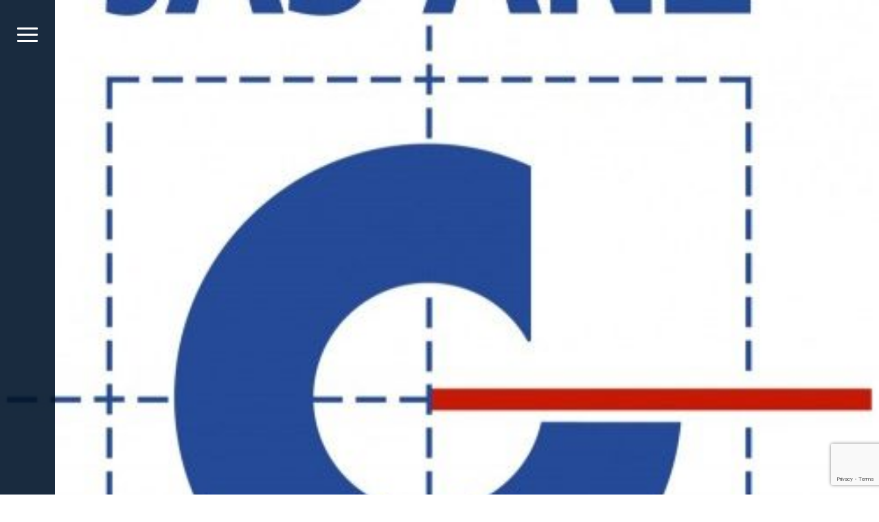

--- FILE ---
content_type: text/html; charset=UTF-8
request_url: https://www.rmcg.com.au/privacy-policy/36018-jasanz-logo-update-01/
body_size: 8055
content:

<!DOCTYPE html>
<html>
<head><style>img.lazy{min-height:1px}</style><link rel="preload" href="https://www.rmcg.com.au/app/plugins/w3-total-cache/pub/js/lazyload.min.js" as="script">
<meta charset="UTF-8">
<meta name="viewport" content="width=device-width, initial-scale=1.0, user-scalable=no">
<meta name='robots' content='index, follow, max-image-preview:large, max-snippet:-1, max-video-preview:-1' />

	<!-- This site is optimized with the Yoast SEO plugin v20.1 - https://yoast.com/wordpress/plugins/seo/ -->
	<link rel="canonical" href="https://www.rmcg.com.au/privacy-policy/36018-jasanz-logo-update-01/" />
	<meta property="og:locale" content="en_US" />
	<meta property="og:type" content="article" />
	<meta property="og:title" content="36018 JASANZ Logo UPDATE 01 - RMCG" />
	<meta property="og:description" content="JAS-ANZ Symbol, full colour (RGB), .jpg format" />
	<meta property="og:url" content="https://www.rmcg.com.au/privacy-policy/36018-jasanz-logo-update-01/" />
	<meta property="og:site_name" content="RMCG" />
	<meta property="article:modified_time" content="2017-09-19T06:23:42+00:00" />
	<meta property="og:image" content="https://www.rmcg.com.au/privacy-policy/36018-jasanz-logo-update-01" />
	<meta property="og:image:width" content="500" />
	<meta property="og:image:height" content="542" />
	<meta property="og:image:type" content="image/jpeg" />
	<meta name="twitter:card" content="summary_large_image" />
	<script type="application/ld+json" class="yoast-schema-graph">{"@context":"https://schema.org","@graph":[{"@type":"WebPage","@id":"https://www.rmcg.com.au/privacy-policy/36018-jasanz-logo-update-01/","url":"https://www.rmcg.com.au/privacy-policy/36018-jasanz-logo-update-01/","name":"36018 JASANZ Logo UPDATE 01 - RMCG","isPartOf":{"@id":"https://www.rmcg.com.au/#website"},"primaryImageOfPage":{"@id":"https://www.rmcg.com.au/privacy-policy/36018-jasanz-logo-update-01/#primaryimage"},"image":{"@id":"https://www.rmcg.com.au/privacy-policy/36018-jasanz-logo-update-01/#primaryimage"},"thumbnailUrl":"https://www.rmcg.com.au/app/uploads/2017/09/jasanz-e1505802371751.jpg","datePublished":"2017-09-19T06:20:19+00:00","dateModified":"2017-09-19T06:23:42+00:00","breadcrumb":{"@id":"https://www.rmcg.com.au/privacy-policy/36018-jasanz-logo-update-01/#breadcrumb"},"inLanguage":"en-US","potentialAction":[{"@type":"ReadAction","target":["https://www.rmcg.com.au/privacy-policy/36018-jasanz-logo-update-01/"]}]},{"@type":"ImageObject","inLanguage":"en-US","@id":"https://www.rmcg.com.au/privacy-policy/36018-jasanz-logo-update-01/#primaryimage","url":"https://www.rmcg.com.au/app/uploads/2017/09/jasanz-e1505802371751.jpg","contentUrl":"https://www.rmcg.com.au/app/uploads/2017/09/jasanz-e1505802371751.jpg","width":500,"height":542,"caption":"JAS-ANZ Symbol, full colour (RGB), .jpg format"},{"@type":"BreadcrumbList","@id":"https://www.rmcg.com.au/privacy-policy/36018-jasanz-logo-update-01/#breadcrumb","itemListElement":[{"@type":"ListItem","position":1,"name":"Home","item":"https://www.rmcg.com.au/"},{"@type":"ListItem","position":2,"name":"Policies","item":"https://www.rmcg.com.au/privacy-policy/"},{"@type":"ListItem","position":3,"name":"36018 JASANZ Logo UPDATE 01"}]},{"@type":"WebSite","@id":"https://www.rmcg.com.au/#website","url":"https://www.rmcg.com.au/","name":"RMCG","description":"A multi-disciplinary consultancy specialising in environment, agriculture and communities.","potentialAction":[{"@type":"SearchAction","target":{"@type":"EntryPoint","urlTemplate":"https://www.rmcg.com.au/?s={search_term_string}"},"query-input":"required name=search_term_string"}],"inLanguage":"en-US"}]}</script>
	<!-- / Yoast SEO plugin. -->


<link rel='dns-prefetch' href='//ajax.googleapis.com' />
<script type="text/javascript">
/* <![CDATA[ */
window._wpemojiSettings = {"baseUrl":"https:\/\/s.w.org\/images\/core\/emoji\/15.0.3\/72x72\/","ext":".png","svgUrl":"https:\/\/s.w.org\/images\/core\/emoji\/15.0.3\/svg\/","svgExt":".svg","source":{"concatemoji":"https:\/\/www.rmcg.com.au\/wp\/wp-includes\/js\/wp-emoji-release.min.js?ver=6.5.7"}};
/*! This file is auto-generated */
!function(i,n){var o,s,e;function c(e){try{var t={supportTests:e,timestamp:(new Date).valueOf()};sessionStorage.setItem(o,JSON.stringify(t))}catch(e){}}function p(e,t,n){e.clearRect(0,0,e.canvas.width,e.canvas.height),e.fillText(t,0,0);var t=new Uint32Array(e.getImageData(0,0,e.canvas.width,e.canvas.height).data),r=(e.clearRect(0,0,e.canvas.width,e.canvas.height),e.fillText(n,0,0),new Uint32Array(e.getImageData(0,0,e.canvas.width,e.canvas.height).data));return t.every(function(e,t){return e===r[t]})}function u(e,t,n){switch(t){case"flag":return n(e,"\ud83c\udff3\ufe0f\u200d\u26a7\ufe0f","\ud83c\udff3\ufe0f\u200b\u26a7\ufe0f")?!1:!n(e,"\ud83c\uddfa\ud83c\uddf3","\ud83c\uddfa\u200b\ud83c\uddf3")&&!n(e,"\ud83c\udff4\udb40\udc67\udb40\udc62\udb40\udc65\udb40\udc6e\udb40\udc67\udb40\udc7f","\ud83c\udff4\u200b\udb40\udc67\u200b\udb40\udc62\u200b\udb40\udc65\u200b\udb40\udc6e\u200b\udb40\udc67\u200b\udb40\udc7f");case"emoji":return!n(e,"\ud83d\udc26\u200d\u2b1b","\ud83d\udc26\u200b\u2b1b")}return!1}function f(e,t,n){var r="undefined"!=typeof WorkerGlobalScope&&self instanceof WorkerGlobalScope?new OffscreenCanvas(300,150):i.createElement("canvas"),a=r.getContext("2d",{willReadFrequently:!0}),o=(a.textBaseline="top",a.font="600 32px Arial",{});return e.forEach(function(e){o[e]=t(a,e,n)}),o}function t(e){var t=i.createElement("script");t.src=e,t.defer=!0,i.head.appendChild(t)}"undefined"!=typeof Promise&&(o="wpEmojiSettingsSupports",s=["flag","emoji"],n.supports={everything:!0,everythingExceptFlag:!0},e=new Promise(function(e){i.addEventListener("DOMContentLoaded",e,{once:!0})}),new Promise(function(t){var n=function(){try{var e=JSON.parse(sessionStorage.getItem(o));if("object"==typeof e&&"number"==typeof e.timestamp&&(new Date).valueOf()<e.timestamp+604800&&"object"==typeof e.supportTests)return e.supportTests}catch(e){}return null}();if(!n){if("undefined"!=typeof Worker&&"undefined"!=typeof OffscreenCanvas&&"undefined"!=typeof URL&&URL.createObjectURL&&"undefined"!=typeof Blob)try{var e="postMessage("+f.toString()+"("+[JSON.stringify(s),u.toString(),p.toString()].join(",")+"));",r=new Blob([e],{type:"text/javascript"}),a=new Worker(URL.createObjectURL(r),{name:"wpTestEmojiSupports"});return void(a.onmessage=function(e){c(n=e.data),a.terminate(),t(n)})}catch(e){}c(n=f(s,u,p))}t(n)}).then(function(e){for(var t in e)n.supports[t]=e[t],n.supports.everything=n.supports.everything&&n.supports[t],"flag"!==t&&(n.supports.everythingExceptFlag=n.supports.everythingExceptFlag&&n.supports[t]);n.supports.everythingExceptFlag=n.supports.everythingExceptFlag&&!n.supports.flag,n.DOMReady=!1,n.readyCallback=function(){n.DOMReady=!0}}).then(function(){return e}).then(function(){var e;n.supports.everything||(n.readyCallback(),(e=n.source||{}).concatemoji?t(e.concatemoji):e.wpemoji&&e.twemoji&&(t(e.twemoji),t(e.wpemoji)))}))}((window,document),window._wpemojiSettings);
/* ]]> */
</script>
<style id='wp-emoji-styles-inline-css' type='text/css'>

	img.wp-smiley, img.emoji {
		display: inline !important;
		border: none !important;
		box-shadow: none !important;
		height: 1em !important;
		width: 1em !important;
		margin: 0 0.07em !important;
		vertical-align: -0.1em !important;
		background: none !important;
		padding: 0 !important;
	}
</style>
<link rel='stylesheet' id='wp-block-library-css' href='https://www.rmcg.com.au/wp/wp-includes/css/dist/block-library/style.min.css?ver=6.5.7' type='text/css' media='all' />
<style id='classic-theme-styles-inline-css' type='text/css'>
/*! This file is auto-generated */
.wp-block-button__link{color:#fff;background-color:#32373c;border-radius:9999px;box-shadow:none;text-decoration:none;padding:calc(.667em + 2px) calc(1.333em + 2px);font-size:1.125em}.wp-block-file__button{background:#32373c;color:#fff;text-decoration:none}
</style>
<style id='global-styles-inline-css' type='text/css'>
body{--wp--preset--color--black: #000000;--wp--preset--color--cyan-bluish-gray: #abb8c3;--wp--preset--color--white: #ffffff;--wp--preset--color--pale-pink: #f78da7;--wp--preset--color--vivid-red: #cf2e2e;--wp--preset--color--luminous-vivid-orange: #ff6900;--wp--preset--color--luminous-vivid-amber: #fcb900;--wp--preset--color--light-green-cyan: #7bdcb5;--wp--preset--color--vivid-green-cyan: #00d084;--wp--preset--color--pale-cyan-blue: #8ed1fc;--wp--preset--color--vivid-cyan-blue: #0693e3;--wp--preset--color--vivid-purple: #9b51e0;--wp--preset--gradient--vivid-cyan-blue-to-vivid-purple: linear-gradient(135deg,rgba(6,147,227,1) 0%,rgb(155,81,224) 100%);--wp--preset--gradient--light-green-cyan-to-vivid-green-cyan: linear-gradient(135deg,rgb(122,220,180) 0%,rgb(0,208,130) 100%);--wp--preset--gradient--luminous-vivid-amber-to-luminous-vivid-orange: linear-gradient(135deg,rgba(252,185,0,1) 0%,rgba(255,105,0,1) 100%);--wp--preset--gradient--luminous-vivid-orange-to-vivid-red: linear-gradient(135deg,rgba(255,105,0,1) 0%,rgb(207,46,46) 100%);--wp--preset--gradient--very-light-gray-to-cyan-bluish-gray: linear-gradient(135deg,rgb(238,238,238) 0%,rgb(169,184,195) 100%);--wp--preset--gradient--cool-to-warm-spectrum: linear-gradient(135deg,rgb(74,234,220) 0%,rgb(151,120,209) 20%,rgb(207,42,186) 40%,rgb(238,44,130) 60%,rgb(251,105,98) 80%,rgb(254,248,76) 100%);--wp--preset--gradient--blush-light-purple: linear-gradient(135deg,rgb(255,206,236) 0%,rgb(152,150,240) 100%);--wp--preset--gradient--blush-bordeaux: linear-gradient(135deg,rgb(254,205,165) 0%,rgb(254,45,45) 50%,rgb(107,0,62) 100%);--wp--preset--gradient--luminous-dusk: linear-gradient(135deg,rgb(255,203,112) 0%,rgb(199,81,192) 50%,rgb(65,88,208) 100%);--wp--preset--gradient--pale-ocean: linear-gradient(135deg,rgb(255,245,203) 0%,rgb(182,227,212) 50%,rgb(51,167,181) 100%);--wp--preset--gradient--electric-grass: linear-gradient(135deg,rgb(202,248,128) 0%,rgb(113,206,126) 100%);--wp--preset--gradient--midnight: linear-gradient(135deg,rgb(2,3,129) 0%,rgb(40,116,252) 100%);--wp--preset--font-size--small: 13px;--wp--preset--font-size--medium: 20px;--wp--preset--font-size--large: 36px;--wp--preset--font-size--x-large: 42px;--wp--preset--spacing--20: 0.44rem;--wp--preset--spacing--30: 0.67rem;--wp--preset--spacing--40: 1rem;--wp--preset--spacing--50: 1.5rem;--wp--preset--spacing--60: 2.25rem;--wp--preset--spacing--70: 3.38rem;--wp--preset--spacing--80: 5.06rem;--wp--preset--shadow--natural: 6px 6px 9px rgba(0, 0, 0, 0.2);--wp--preset--shadow--deep: 12px 12px 50px rgba(0, 0, 0, 0.4);--wp--preset--shadow--sharp: 6px 6px 0px rgba(0, 0, 0, 0.2);--wp--preset--shadow--outlined: 6px 6px 0px -3px rgba(255, 255, 255, 1), 6px 6px rgba(0, 0, 0, 1);--wp--preset--shadow--crisp: 6px 6px 0px rgba(0, 0, 0, 1);}:where(.is-layout-flex){gap: 0.5em;}:where(.is-layout-grid){gap: 0.5em;}body .is-layout-flex{display: flex;}body .is-layout-flex{flex-wrap: wrap;align-items: center;}body .is-layout-flex > *{margin: 0;}body .is-layout-grid{display: grid;}body .is-layout-grid > *{margin: 0;}:where(.wp-block-columns.is-layout-flex){gap: 2em;}:where(.wp-block-columns.is-layout-grid){gap: 2em;}:where(.wp-block-post-template.is-layout-flex){gap: 1.25em;}:where(.wp-block-post-template.is-layout-grid){gap: 1.25em;}.has-black-color{color: var(--wp--preset--color--black) !important;}.has-cyan-bluish-gray-color{color: var(--wp--preset--color--cyan-bluish-gray) !important;}.has-white-color{color: var(--wp--preset--color--white) !important;}.has-pale-pink-color{color: var(--wp--preset--color--pale-pink) !important;}.has-vivid-red-color{color: var(--wp--preset--color--vivid-red) !important;}.has-luminous-vivid-orange-color{color: var(--wp--preset--color--luminous-vivid-orange) !important;}.has-luminous-vivid-amber-color{color: var(--wp--preset--color--luminous-vivid-amber) !important;}.has-light-green-cyan-color{color: var(--wp--preset--color--light-green-cyan) !important;}.has-vivid-green-cyan-color{color: var(--wp--preset--color--vivid-green-cyan) !important;}.has-pale-cyan-blue-color{color: var(--wp--preset--color--pale-cyan-blue) !important;}.has-vivid-cyan-blue-color{color: var(--wp--preset--color--vivid-cyan-blue) !important;}.has-vivid-purple-color{color: var(--wp--preset--color--vivid-purple) !important;}.has-black-background-color{background-color: var(--wp--preset--color--black) !important;}.has-cyan-bluish-gray-background-color{background-color: var(--wp--preset--color--cyan-bluish-gray) !important;}.has-white-background-color{background-color: var(--wp--preset--color--white) !important;}.has-pale-pink-background-color{background-color: var(--wp--preset--color--pale-pink) !important;}.has-vivid-red-background-color{background-color: var(--wp--preset--color--vivid-red) !important;}.has-luminous-vivid-orange-background-color{background-color: var(--wp--preset--color--luminous-vivid-orange) !important;}.has-luminous-vivid-amber-background-color{background-color: var(--wp--preset--color--luminous-vivid-amber) !important;}.has-light-green-cyan-background-color{background-color: var(--wp--preset--color--light-green-cyan) !important;}.has-vivid-green-cyan-background-color{background-color: var(--wp--preset--color--vivid-green-cyan) !important;}.has-pale-cyan-blue-background-color{background-color: var(--wp--preset--color--pale-cyan-blue) !important;}.has-vivid-cyan-blue-background-color{background-color: var(--wp--preset--color--vivid-cyan-blue) !important;}.has-vivid-purple-background-color{background-color: var(--wp--preset--color--vivid-purple) !important;}.has-black-border-color{border-color: var(--wp--preset--color--black) !important;}.has-cyan-bluish-gray-border-color{border-color: var(--wp--preset--color--cyan-bluish-gray) !important;}.has-white-border-color{border-color: var(--wp--preset--color--white) !important;}.has-pale-pink-border-color{border-color: var(--wp--preset--color--pale-pink) !important;}.has-vivid-red-border-color{border-color: var(--wp--preset--color--vivid-red) !important;}.has-luminous-vivid-orange-border-color{border-color: var(--wp--preset--color--luminous-vivid-orange) !important;}.has-luminous-vivid-amber-border-color{border-color: var(--wp--preset--color--luminous-vivid-amber) !important;}.has-light-green-cyan-border-color{border-color: var(--wp--preset--color--light-green-cyan) !important;}.has-vivid-green-cyan-border-color{border-color: var(--wp--preset--color--vivid-green-cyan) !important;}.has-pale-cyan-blue-border-color{border-color: var(--wp--preset--color--pale-cyan-blue) !important;}.has-vivid-cyan-blue-border-color{border-color: var(--wp--preset--color--vivid-cyan-blue) !important;}.has-vivid-purple-border-color{border-color: var(--wp--preset--color--vivid-purple) !important;}.has-vivid-cyan-blue-to-vivid-purple-gradient-background{background: var(--wp--preset--gradient--vivid-cyan-blue-to-vivid-purple) !important;}.has-light-green-cyan-to-vivid-green-cyan-gradient-background{background: var(--wp--preset--gradient--light-green-cyan-to-vivid-green-cyan) !important;}.has-luminous-vivid-amber-to-luminous-vivid-orange-gradient-background{background: var(--wp--preset--gradient--luminous-vivid-amber-to-luminous-vivid-orange) !important;}.has-luminous-vivid-orange-to-vivid-red-gradient-background{background: var(--wp--preset--gradient--luminous-vivid-orange-to-vivid-red) !important;}.has-very-light-gray-to-cyan-bluish-gray-gradient-background{background: var(--wp--preset--gradient--very-light-gray-to-cyan-bluish-gray) !important;}.has-cool-to-warm-spectrum-gradient-background{background: var(--wp--preset--gradient--cool-to-warm-spectrum) !important;}.has-blush-light-purple-gradient-background{background: var(--wp--preset--gradient--blush-light-purple) !important;}.has-blush-bordeaux-gradient-background{background: var(--wp--preset--gradient--blush-bordeaux) !important;}.has-luminous-dusk-gradient-background{background: var(--wp--preset--gradient--luminous-dusk) !important;}.has-pale-ocean-gradient-background{background: var(--wp--preset--gradient--pale-ocean) !important;}.has-electric-grass-gradient-background{background: var(--wp--preset--gradient--electric-grass) !important;}.has-midnight-gradient-background{background: var(--wp--preset--gradient--midnight) !important;}.has-small-font-size{font-size: var(--wp--preset--font-size--small) !important;}.has-medium-font-size{font-size: var(--wp--preset--font-size--medium) !important;}.has-large-font-size{font-size: var(--wp--preset--font-size--large) !important;}.has-x-large-font-size{font-size: var(--wp--preset--font-size--x-large) !important;}
.wp-block-navigation a:where(:not(.wp-element-button)){color: inherit;}
:where(.wp-block-post-template.is-layout-flex){gap: 1.25em;}:where(.wp-block-post-template.is-layout-grid){gap: 1.25em;}
:where(.wp-block-columns.is-layout-flex){gap: 2em;}:where(.wp-block-columns.is-layout-grid){gap: 2em;}
.wp-block-pullquote{font-size: 1.5em;line-height: 1.6;}
</style>
<link rel='stylesheet' id='contact-form-7-css' href='https://www.rmcg.com.au/app/plugins/contact-form-7/includes/css/styles.css?ver=5.7.4' type='text/css' media='all' />
<link rel='stylesheet' id='roots_css-css' href='https://www.rmcg.com.au/app/themes/rmcg/assets/css/main.min.css?49d327306d5563b1ea3f8d0f5d9be2a0' type='text/css' media='all' />
<script type="text/javascript" src="https://www.rmcg.com.au/app/themes/rmcg/assets/js/vendor/modernizr.min.js" id="modernizr-js"></script>
<script type="text/javascript" src="//ajax.googleapis.com/ajax/libs/jquery/1.11.1/jquery.min.js" id="jquery-js"></script>
<link rel="https://api.w.org/" href="https://www.rmcg.com.au/wp-json/" /><link rel="alternate" type="application/json" href="https://www.rmcg.com.au/wp-json/wp/v2/media/1024" /><link rel="EditURI" type="application/rsd+xml" title="RSD" href="https://www.rmcg.com.au/wp/xmlrpc.php?rsd" />
<meta name="generator" content="WordPress 6.5.7" />
<link rel='shortlink' href='https://www.rmcg.com.au/?p=1024' />
<link rel="alternate" type="application/json+oembed" href="https://www.rmcg.com.au/wp-json/oembed/1.0/embed?url=https%3A%2F%2Fwww.rmcg.com.au%2Fprivacy-policy%2F36018-jasanz-logo-update-01%2F" />
<link rel="alternate" type="text/xml+oembed" href="https://www.rmcg.com.au/wp-json/oembed/1.0/embed?url=https%3A%2F%2Fwww.rmcg.com.au%2Fprivacy-policy%2F36018-jasanz-logo-update-01%2F&#038;format=xml" />
<script>window.jQuery || document.write('<script src="https://www.rmcg.com.au/app/themes/rmcg/assets/vendor/jquery/dist/jquery.min.js?1.11.1"><\/script>')</script>
<!-- Google tag (gtag.js) -->
<script async src="https://www.googletagmanager.com/gtag/js?id=G-L1XF5L1S92"></script>
<script>
  window.dataLayer = window.dataLayer || [];
  function gtag(){dataLayer.push(arguments);}
  gtag('js', new Date());

  gtag('config', 'G-L1XF5L1S92');
</script>
<style type="text/css">.recentcomments a{display:inline !important;padding:0 !important;margin:0 !important;}</style><link rel="icon" href="https://www.rmcg.com.au/app/uploads/2023/11/cropped-rmcg_favicon-32x32.png" sizes="32x32" />
<link rel="icon" href="https://www.rmcg.com.au/app/uploads/2023/11/cropped-rmcg_favicon-192x192.png" sizes="192x192" />
<link rel="apple-touch-icon" href="https://www.rmcg.com.au/app/uploads/2023/11/cropped-rmcg_favicon-180x180.png" />
<meta name="msapplication-TileImage" content="https://www.rmcg.com.au/app/uploads/2023/11/cropped-rmcg_favicon-270x270.png" />
		<style type="text/css" id="wp-custom-css">
			.footer .footer-logo img {
    width: 250px;
}		</style>
		<!-- Google Tag Manager -->
<script>(function(w,d,s,l,i){w[l]=w[l]||[];w[l].push({'gtm.start':
new Date().getTime(),event:'gtm.js'});var f=d.getElementsByTagName(s)[0],
j=d.createElement(s),dl=l!='dataLayer'?'&l='+l:'';j.async=true;j.src=
'https://www.googletagmanager.com/gtm.js?id='+i+dl;f.parentNode.insertBefore(j,f);
})(window,document,'script','dataLayer','GTM-W3V6BNQ');</script>
<!-- End Google Tag Manager -->
<title>36018 JASANZ Logo UPDATE 01 - RMCG</title>
<link rel="apple-touch-icon" sizes="57x57" href="https://www.rmcg.com.au/app/themes/rmcg/assets/images/apple-icon-57x57.png">
<link rel="apple-touch-icon" sizes="60x60" href="https://www.rmcg.com.au/app/themes/rmcg/assets/images/apple-icon-60x60.png">
<link rel="apple-touch-icon" sizes="72x72" href="https://www.rmcg.com.au/app/themes/rmcg/assets/images/apple-icon-72x72.png">
<link rel="apple-touch-icon" sizes="76x76" href="https://www.rmcg.com.au/app/themes/rmcg/assets/images/apple-icon-76x76.png">
<link rel="apple-touch-icon" sizes="114x114" href="https://www.rmcg.com.au/app/themes/rmcg/assets/images/apple-icon-114x114.png">
<link rel="apple-touch-icon" sizes="120x120" href="https://www.rmcg.com.au/app/themes/rmcg/assets/images/apple-icon-120x120.png">
<link rel="apple-touch-icon" sizes="144x144" href="https://www.rmcg.com.au/app/themes/rmcg/assets/images/apple-icon-144x144.png">
<link rel="apple-touch-icon" sizes="152x152" href="https://www.rmcg.com.au/app/themes/rmcg/assets/images/apple-icon-152x152.png">
<link rel="apple-touch-icon" sizes="180x180" href="https://www.rmcg.com.au/app/themes/rmcg/assets/images/apple-icon-180x180.png">
<link rel="icon" type="image/png" sizes="32x32" href="https://www.rmcg.com.au/app/themes/rmcg/assets/images/favicon-32x32.png">
<link rel="icon" type="image/png" sizes="96x96" href="https://www.rmcg.com.au/app/themes/rmcg/assets/images/favicon-96x96.png">
<link rel="icon" type="image/png" sizes="16x16" href="https://www.rmcg.com.au/app/themes/rmcg/assets/images/favicon-16x16.png">
<link rel="manifest" href="https://www.rmcg.com.au/app/themes/rmcg/assets/images/manifest.json">
<meta name="application-name" content="&nbsp;"/>
<meta name="msapplication-TileColor" content="#FFFFFF" />
<meta name="msapplication-TileImage" content="mstile-144x144.png" />
<meta name="msapplication-square70x70logo" content="mstile-70x70.png" />
<meta name="msapplication-square150x150logo" content="mstile-150x150.png" />
<meta name="msapplication-wide310x150logo" content="mstile-310x150.png" />
<meta name="msapplication-square310x310logo" content="mstile-310x310.png" />

<!-- stylesheets -->
<link href="https://fonts.googleapis.com/css?family=Lato:300,400,700,900" rel="stylesheet">
<link rel="stylesheet" type="text/css" href="https://www.rmcg.com.au/app/themes/rmcg/assets/css/font-awesome.min.css" />
<!-- <link rel="stylesheet" type="text/css" href="https://www.rmcg.com.au/app/themes/rmcg/assets/css/style.css"> -->
<!-- <script src="http://cdnjs.cloudflare.com/ajax/libs/less.js/2.7.1/less.min.js"></script> -->
<!-- script src="https://use.typekit.net/qpi0coc.js"></script>
<script>try{Typekit.load({ async: true });}catch(e){}</script> -->
<script src="https://use.typekit.net/xdd4foi.js"></script>
<script>try{Typekit.load({ async: true });}catch(e){}</script>
</head>
<body class="attachment attachment-template-default attachmentid-1024 attachment-jpeg">
  <!-- Google Tag Manager (noscript) -->
  <noscript><iframe src="https://www.googletagmanager.com/ns.html?id=GTM-W3V6BNQ"
  height="0" width="0" style="display:none;visibility:hidden"></iframe></noscript>
  <!-- End Google Tag Manager (noscript) -->

  <!--[if lt IE 8]>
    <div class="alert alert-warning">
      You are using an <strong>outdated</strong> browser. Please <a href="http://browsehappy.com/">upgrade your browser</a> to improve your experience.    </div>
  <![endif]-->

  <nav class="nav mobile-nav">

	<div class="toggle-menu">

		<span class="icon-bar"></span> <span class="icon-bar"></span> <span class="icon-bar"></span>

	</div>
		<div class="nav-wrap pull-left">
		<div class="menu-close margin-t-4"><a class="icon-close" href="javascript:void(0);"></a></div>

		<div class="logo margin-t-4 margin-b-4">

			<a href="https://www.rmcg.com.au/"><img class="lazy" src="data:image/svg+xml,%3Csvg%20xmlns='http://www.w3.org/2000/svg'%20viewBox='0%200%201%201'%3E%3C/svg%3E" data-src="https://www.rmcg.com.au/app/uploads/2022/03/RMCG_Brandmark_White_resize.svg" alt="logo"></a>

		</div>

		<ul id="menu-primary-navigation" class=""><li class="menu-our-team"><a href="https://www.rmcg.com.au/our-team/">Our Team</a></li>
<li class="dropdown menu-expertise"><a>Expertise</a>
<ul class="sub-menu main-sub dropdown-menu">
	<li class="menu-agriculture"><a href="https://www.rmcg.com.au/expertise/agriculture/">Agriculture</a></li>
	<li class="menu-environment"><a href="https://www.rmcg.com.au/expertise/environment/">Environment</a></li>
	<li class="menu-water"><a href="https://www.rmcg.com.au/expertise/water/">Water</a></li>
	<li class="menu-community"><a href="https://www.rmcg.com.au/expertise/community/">Community</a></li>
	<li class="menu-economics"><a href="https://www.rmcg.com.au/expertise/economics/">Economics</a></li>
</ul>
</li>
<li class="menu-case-studies"><a href="https://www.rmcg.com.au/case-studies/">Case studies</a></li>
<li class="menu-news-and-insights"><a href="https://www.rmcg.com.au/business-insights/">News and insights</a></li>
<li class="menu-careers"><a href="https://www.rmcg.com.au/careers/">Careers</a></li>
<li class="menu-contact"><a href="https://www.rmcg.com.au/contact/">Contact</a></li>
</ul>
		<div class="search drop-down">

			

			<a href="javascript:;"><i class="fa fa-search" aria-hidden="true"></i></a>

			<div class="search-block dropdown-menu">

				<div class="search-wrap">

					<form role="search" method="get" class="search-form form-inline" action="https://www.rmcg.com.au/">
	<input type="text" value="" name="s" placeholder="SEARCH">
	<button type="submit" class="submit-icon"><i class="fa fa-angle-right" aria-hidden="true"></i></button>
</form>

				</div>

				

				

			</div>

		</div>

		
	<div class="social-links-wrap">
		<ul class="social-links margin-b-2"><li><a href="https://www.linkedin.com/company/rmcg" title="LinkedIn" target="_blank">
			<i class="fa fab fa-linkedin"></i></a></li><li><a href="https://www.youtube.com/@RMGroupConsultants" title="YouTube" target="_blank">
			<i class="fa fab fa-youtube"></i></a></li></ul>
	</div>


	</div>

</nav>


  <!-- <div class="wrap " role="document">
    <div class="content">
      <main role="main"> -->
          <section class="inner-banner">
    <div class="bg-for-mobile lazy" style="" data-bg="url('https://www.rmcg.com.au/app/uploads/2017/09/jasanz-e1505802371751-500x400.jpg')">
        <img class=" lazy" src="data:image/svg+xml,%3Csvg%20xmlns='http://www.w3.org/2000/svg'%20viewBox='0%200%201%201'%3E%3C/svg%3E" data-src="https://www.rmcg.com.au/app/uploads/2017/09/jasanz-e1505802371751-500x400.jpg" alt="36018 JASANZ Logo UPDATE 01">
    </div>
</section>
<section id="content-con" class="content-con">
    <div class="container-fluid">
        <div class="row">
            <div class="col-xs-12">
                                <h1>36018 JASANZ Logo UPDATE 01</h1>
                                                                            </div>
        </div>
    </div>
</section>  
<section class="content-con mg-bot-lg">
    <div class="container-fluid">
        <div class="row">
            <div class="col-xs-12">
								<p class="attachment"><a class="thumbnail img-thumbnail" href='https://www.rmcg.com.au/app/uploads/2017/09/jasanz-e1505802371751.jpg'><img fetchpriority="high" decoding="async" width="277" height="300" src="data:image/svg+xml,%3Csvg%20xmlns='http://www.w3.org/2000/svg'%20viewBox='0%200%20277%20300'%3E%3C/svg%3E" data-src="https://www.rmcg.com.au/app/uploads/2017/09/jasanz-e1505802371751.jpg" class="attachment-medium size-medium lazy" alt="" data-srcset="https://www.rmcg.com.au/app/uploads/2017/09/jasanz-e1505802371751.jpg 500w, https://www.rmcg.com.au/app/uploads/2017/09/jasanz-e1505802371751-231x250.jpg 231w" data-sizes="(max-width: 277px) 100vw, 277px" /></a></p>
								            </div>
        </div>
    </div>
</section>
      <!-- </main> --><!-- /.main -->
          <!-- </div> --><!-- /.content -->
  <!-- </div> --><!-- /.wrap -->

  
	<section class="contact-bar">
	  <div class="container">
	    <div class="row">
	      <div class="col-xs-12">
	      	<a href="https://www.rmcg.com.au/contact/" title="Contact">
	        	<h4 class="m-p-z text-center">Contact</h4>
	        </a>
	      </div>
	    </div>
	  </div>
	</section>

<section class="footer">
	<footer>
	    <div class="container">
		    <div class="row">
		      	<div class="col-sm-4 col-md-4">
			      	<div class="footer-logo margin-t-1">
						<a class="navbar-brand" href="https://www.rmcg.com.au/"><img id="footer-brand" class="img-responsive brand lazy" alt="RMCG" src="data:image/svg+xml,%3Csvg%20xmlns='http://www.w3.org/2000/svg'%20viewBox='0%200%201%201'%3E%3C/svg%3E" data-src="https://www.rmcg.com.au/logos/rmcg_logo_footer.png"></a>
					</div>
				</div>
				<div class="col-sm-8 col-md-8">
			    	<nav class="footer-nav-wrap" role="navigation">
						<ul id="menu-footer-navigation" class="footer-links margin-b-2"><li class="menu-about-us"><a href="https://www.rmcg.com.au/about-us/">About Us</a></li>
<li class="menu-our-team"><a href="https://www.rmcg.com.au/our-team/">Our Team</a></li>
<li class="menu-case-studies"><a href="https://www.rmcg.com.au/case-studies/">Case studies</a></li>
<li class="menu-news-and-insights"><a href="https://www.rmcg.com.au/business-insights/">News and insights</a></li>
<li class="menu-careers"><a href="https://www.rmcg.com.au/careers/">Careers</a></li>
<li class="menu-contact"><a href="https://www.rmcg.com.au/contact/">Contact</a></li>
<li class="menu-policies"><a href="https://www.rmcg.com.au/privacy-policy/">Policies</a></li>
</ul>					</nav>
					<div class="clearfix"></div>
	  				
	<div class="social-links-wrap">
		<ul class="social-links margin-b-2"><li><a href="https://www.linkedin.com/company/rmcg" title="LinkedIn" target="_blank">
			<i class="fa fab fa-linkedin"></i></a></li><li><a href="https://www.youtube.com/@RMGroupConsultants" title="YouTube" target="_blank">
			<i class="fa fab fa-youtube"></i></a></li></ul>
	</div>

	  				<div class="clearfix"></div>
	        		<span class="website-yoke">Website by <a href="http://yokedesign.com.au"  rel="nofollow"  target="_blank">Yoke</a></span>				</div>
			</div>
		</div>
	</footer>
</section>

<script type="text/javascript" src="https://www.rmcg.com.au/app/plugins/contact-form-7/includes/swv/js/index.js?ver=5.7.4" id="swv-js"></script>
<script type="text/javascript" id="contact-form-7-js-extra">
/* <![CDATA[ */
var wpcf7 = {"api":{"root":"https:\/\/www.rmcg.com.au\/wp-json\/","namespace":"contact-form-7\/v1"},"cached":"1"};
/* ]]> */
</script>
<script type="text/javascript" src="https://www.rmcg.com.au/app/plugins/contact-form-7/includes/js/index.js?ver=5.7.4" id="contact-form-7-js"></script>
<script type="text/javascript" src="https://www.google.com/recaptcha/api.js?render=6Le_J0AcAAAAAOILe1owxBE5NN3_BlXPA7kJpr76&amp;ver=3.0" id="google-recaptcha-js"></script>
<script type="text/javascript" src="https://www.rmcg.com.au/wp/wp-includes/js/dist/vendor/wp-polyfill-inert.min.js?ver=3.1.2" id="wp-polyfill-inert-js"></script>
<script type="text/javascript" src="https://www.rmcg.com.au/wp/wp-includes/js/dist/vendor/regenerator-runtime.min.js?ver=0.14.0" id="regenerator-runtime-js"></script>
<script type="text/javascript" src="https://www.rmcg.com.au/wp/wp-includes/js/dist/vendor/wp-polyfill.min.js?ver=3.15.0" id="wp-polyfill-js"></script>
<script type="text/javascript" id="wpcf7-recaptcha-js-extra">
/* <![CDATA[ */
var wpcf7_recaptcha = {"sitekey":"6Le_J0AcAAAAAOILe1owxBE5NN3_BlXPA7kJpr76","actions":{"homepage":"homepage","contactform":"contactform"}};
/* ]]> */
</script>
<script type="text/javascript" src="https://www.rmcg.com.au/app/plugins/contact-form-7/modules/recaptcha/index.js?ver=5.7.4" id="wpcf7-recaptcha-js"></script>
<script type="text/javascript" src="https://www.rmcg.com.au/app/plugins/wp-social-sharing/static/socialshare.js?ver=1.6" id="wp-social-sharing-js"></script>
<script type="text/javascript" src="https://www.rmcg.com.au/app/themes/rmcg/assets/js/scripts.min.js?23c0071eed6f91154cb576b8f0027154" id="roots_js-js"></script>

<script>window.w3tc_lazyload=1,window.lazyLoadOptions={elements_selector:".lazy",callback_loaded:function(t){var e;try{e=new CustomEvent("w3tc_lazyload_loaded",{detail:{e:t}})}catch(a){(e=document.createEvent("CustomEvent")).initCustomEvent("w3tc_lazyload_loaded",!1,!1,{e:t})}window.dispatchEvent(e)}}</script><script async src="https://www.rmcg.com.au/app/plugins/w3-total-cache/pub/js/lazyload.min.js"></script></body>
</html>

<!--
Performance optimized by W3 Total Cache. Learn more: https://www.boldgrid.com/w3-total-cache/

Object Caching 125/145 objects using disk
Page Caching using disk: enhanced 
Lazy Loading
Database Caching 1/12 queries in 0.007 seconds using disk

Served from: www.rmcg.com.au @ 2026-01-23 18:45:23 by W3 Total Cache
-->

--- FILE ---
content_type: text/html; charset=UTF-8
request_url: https://www.rmcg.com.au/wp/wp-admin/admin-ajax.php
body_size: 3795
content:

{"adriankennelly_0":{"name":"Adrian Kennelly","position":"Associate","email":"adriank@rmcg.com.au","bio":"Adrian has more than 30 years\u2019 experience in agricultural business and natural resource management research, policy, education and extension. He is a specialist farm business management adviser, who consults to medium to large-scale private farmers, agribusiness investors, agricultural industry groups and government agencies.\r\n\r\nAdrian has specific skills and experience in strategic planning, business analysis, impact and loss assessment, facilitation, and training and education in rural Australia.\u00a0 Adrian chairs the advisory boards of a number of family farming operations in south-eastern Australia and has undertaken due diligence exercises for several domestic and international investors.\r\n\r\nIn addition to this, his most recent industry project work includes the development of an Investment Attraction Program for Rural Councils Victoria, an agricultural impact assessment of the Western Highway bypass of Ararat and the development of a business planning program (Our farm, our plan) for the Australian dairy industry.","education":"B.Ag.Sci. (Hons), M.Ag.Sci., CPAg.","phone":"0427 679 041"},"alanatranter_1":{"name":"Alana Tranter","position":"Consultant","email":"Alanat@rmcg.com.au","bio":"<div>\r\n<p class=\"CVBlurb\">Alana has worked on a wide range of groundwater and other natural resource management related projects inclusive of groundwater resource assessments, hydrogeological impact assessments, groundwater dependent ecosystems projects, and environmental impact assessments. As part of these projects, she has undertaken detailed hydrogeological conceptualisations and is adept at managing and analysing hydrogeochemical data sets. Her groundwater resource assessment projects include urban water supply and management investigations in Victoria, New South Wales and in the Northern Territory.<\/p>\r\n\r\n<\/div>","education":"B. Sci., B. Arts","phone":"0439 330 676     "},"allisonclark_2":{"name":"Allison Clark","position":"Associate","email":"allisonc@rmcg.com.au","bio":"Allison has an extensive background in innovation, strategy, and risk management and is widely networked across rural, regional, and remote Tasmania and mainland Australia. Her work contributes across industry sectors, including agribusiness, waste management and resource recovery, advanced manufacturing, and agritourism.","education":"MBA, FRSA, GAICD","phone":"0407 653 708"},"alycialawry_3":{"name":"Alycia Lawry","position":"Admin Officer - Bendigo","email":"alycial@rmcg.com.au","bio":"Alycia brings many years of administrative experience and transferable skills to RMCG, having had various roles in the psychology, real estate and disability sectors. Her experience includes general office and administrative duties, customer service and problem solving. Alycia brings an approachable, friendly and positive natured attitude to the team.","education":"","phone":"0409 963 077"},"drannacarew_4":{"name":"Dr Anna Carew","position":"Senior Consultant","email":"annac@rmcg.com.au","bio":"<div>\r\n<p class=\"CVBlurb\">Anna has worked in senior strategy roles within government, and in the education sector in policy, communications and stakeholder consultation.<\/p>\r\n\r\n<\/div>\r\n<div>\r\n<p class=\"CVBlurb\">She is an experienced analyst, investigator, communicator and project manager across a range of agricultural, technical, educational and theoretical research areas.<\/p>\r\n\r\n<\/div>","education":"PhD., B.Sci. (Hons)","phone":"0411 894 997"},"annakelliher_5":{"name":"Anna Kelliher","position":"Principal","email":"annak@rmcg.com.au","bio":"<p class=\"BoldBodyText\"><span lang=\"EN-AU\" style=\"font-weight: normal;\">Anna is an environmental engineer with 20\u00a0years\u2019 experience in water and catchment management. She specialises in recycled water planning, irrigation modernisation, land capability assessment, environmental risk assessment and catchment condition reporting. Anna has experience working with industry, government, farmers and the community, and has developed sound teamwork, communication and project management skills.<\/span><\/p>\r\n<p class=\"BoldBodyText\"><\/p>","education":"BA, BE (Hons), GAICD","phone":"0427 859 129"},"annakilborn_6":{"name":"Anna Kilborn","position":"Senior Consultant","email":"akilborn@rmcg.com.au","bio":"Anna has 30 years\u2019 experience across Government and in private industry, working on a diverse mix of natural resource planning, infrastructure, agriculture, emergency management and regional development challenges.\r\n\r\nShe is an analyst who works across complex and uncertain issues, engaging closely with responsible authorities, knowledge-holders and communities to develop adaptive responses to contemporary and future challenges.","education":"B.Sc., GAICD","phone":"0487 501 908"},"dranne-mareeboland_7":{"name":"Dr Anne-Maree Boland","position":"Associate","email":"anne-mareeb@rmcg.com.au","bio":"<p class=\"BoldBodyText\"><span lang=\"EN-AU\" style=\"font-weight: normal;\">Anne-Maree has 25 years\u2019 experience in dealing with natural resource and water management in agricultural industries. This has included research and development and consulting in the areas of sustainable management practices, water use efficiency, recycled water and environmental management systems. Anne-Maree has been a Non-Executive Director for GWRDC and IAL, is a Churchill Fellow and recipient of the University of Melbourne Chancellors Prize. She has extensive experience as a knowledge broker and establishing partnerships with diverse stakeholder groups including government, water and agricultural industries.<\/span><\/p>","education":"PhD., B.Ag.Sci.","phone":"0427 679 042"},"benjamingravenor_8":{"name":"Benjamin Gravenor","position":"Admin Officer - Melbourne","email":"benjaming@rmcg.com.au","bio":"<div class=\"page\" title=\"Page 1\">\r\n<div class=\"section\">\r\n<div class=\"layoutArea\">\r\n<div class=\"column\">\r\n\r\nBenjamin has a Cert IV in Business Administration and is currently studying an Associate Degree in Legal Studies. He has experience in administration through running his own business and has also developed great relationship management skills, with 8 years of tennis coaching experience.\r\n\r\n<\/div>\r\n<\/div>\r\n<\/div>\r\n<\/div>","education":"","phone":""},"brookehermans_9":{"name":"Brooke Hermans","position":"Associate","email":"brookeh@rmcg.com.au","bio":"Brooke has over 20 years strategic planning, management and stakeholder engagement experience in the public and private sectors. Her experience in natural resource and waste management\u00a0sectors, where she has used her communication, leadership, facilitation, governance, and project development skills, has led her to support governing boards and community-based organisations to set strategy and attract significant investment.\u00a0Since 2021, Brooke has been working in the private sector supporting community and stakeholder engagement, strategic planning and operational reviews for local and state government and other not-for-profits.\u00a0Her recent work has provided experience in social and community planning, including work with CALD communities, people living with disability, landcare and on place-based community planning.\r\n\r\n<span style=\"font-weight: 400;\">With her roots firmly planted in the small north east Victorian town of Eldorado, Brooke values the natural beauty of regional areas and is passionate about empowering people to share their views and values to influence public decision making.<\/span>","education":"B.App.Sci, NRM (Hons)","phone":""},"brookezuidema_10":{"name":"Brooke Zuidema","position":"Consultant","email":"brookez@rmcg.com.au","bio":"Brooke has a degree in Environment and Sustainability and Archaeological Practice and has developed an understanding of complex community and environmental issues. She is passionate about ensuring the protection of environmental and cultural landscapes.\r\n\r\nBrooks studies in environmental resource management and policy demonstrate her ability to interpret environmental legislation, legal cases, and complex issues. She has written policy briefs, recommendations, and reports for government departments. Due to her exceptional university results, she was recommended by the Assistant Director of the Fenner School to participate in the Environmental Law Clinic program.\r\n\r\nShe has worked in and around heritage-listed buildings and understands the importance of cultural heritage and conservation as well as respecting community values. During this time Brooke has created Harris-Matrices, conducted hand excavation, field surveys using ground penetrating radar, as well as sieved, cleaned, and catalogued artefacts.","education":"B.Env.Sust. (Resource and Env.Mgt.); B. Archaeological Practice","phone":"0488 165 058"},"cassietickner-smith_11":{"name":"Cassie Tickner-Smith","position":"Consultant","email":"cassiet@rmcg.com.au","bio":"Cassie is passionate about sustainable development and natural resource management, particularly in the agricultural and water sector. She has dedicated a decade to reducing the impact of irrigation and land use practices on natural values, sharing regulatory information and the value of environmental outcomes in a practical manner with farmers and the broader community.\r\n\r\nGrowing up in a farming family in Victoria, Cassie always appreciated the importance of water security and natural values in an agricultural landscape. Access to affordable water has been a focus of my career to date, working to develop irrigation schemes, working with farmers to improve their water literacy and efficiency, working with levels of government to fund and improve water-focused projects and policies, and working to connect organisations and ideas across the water sector with my involvement in the Australian Water Association.","education":"BEnvSc, BBioSc ","phone":"03 6334 1033"}}

--- FILE ---
content_type: text/html; charset=utf-8
request_url: https://www.google.com/recaptcha/api2/anchor?ar=1&k=6Le_J0AcAAAAAOILe1owxBE5NN3_BlXPA7kJpr76&co=aHR0cHM6Ly93d3cucm1jZy5jb20uYXU6NDQz&hl=en&v=PoyoqOPhxBO7pBk68S4YbpHZ&size=invisible&anchor-ms=20000&execute-ms=30000&cb=u765nmih8t1u
body_size: 48612
content:
<!DOCTYPE HTML><html dir="ltr" lang="en"><head><meta http-equiv="Content-Type" content="text/html; charset=UTF-8">
<meta http-equiv="X-UA-Compatible" content="IE=edge">
<title>reCAPTCHA</title>
<style type="text/css">
/* cyrillic-ext */
@font-face {
  font-family: 'Roboto';
  font-style: normal;
  font-weight: 400;
  font-stretch: 100%;
  src: url(//fonts.gstatic.com/s/roboto/v48/KFO7CnqEu92Fr1ME7kSn66aGLdTylUAMa3GUBHMdazTgWw.woff2) format('woff2');
  unicode-range: U+0460-052F, U+1C80-1C8A, U+20B4, U+2DE0-2DFF, U+A640-A69F, U+FE2E-FE2F;
}
/* cyrillic */
@font-face {
  font-family: 'Roboto';
  font-style: normal;
  font-weight: 400;
  font-stretch: 100%;
  src: url(//fonts.gstatic.com/s/roboto/v48/KFO7CnqEu92Fr1ME7kSn66aGLdTylUAMa3iUBHMdazTgWw.woff2) format('woff2');
  unicode-range: U+0301, U+0400-045F, U+0490-0491, U+04B0-04B1, U+2116;
}
/* greek-ext */
@font-face {
  font-family: 'Roboto';
  font-style: normal;
  font-weight: 400;
  font-stretch: 100%;
  src: url(//fonts.gstatic.com/s/roboto/v48/KFO7CnqEu92Fr1ME7kSn66aGLdTylUAMa3CUBHMdazTgWw.woff2) format('woff2');
  unicode-range: U+1F00-1FFF;
}
/* greek */
@font-face {
  font-family: 'Roboto';
  font-style: normal;
  font-weight: 400;
  font-stretch: 100%;
  src: url(//fonts.gstatic.com/s/roboto/v48/KFO7CnqEu92Fr1ME7kSn66aGLdTylUAMa3-UBHMdazTgWw.woff2) format('woff2');
  unicode-range: U+0370-0377, U+037A-037F, U+0384-038A, U+038C, U+038E-03A1, U+03A3-03FF;
}
/* math */
@font-face {
  font-family: 'Roboto';
  font-style: normal;
  font-weight: 400;
  font-stretch: 100%;
  src: url(//fonts.gstatic.com/s/roboto/v48/KFO7CnqEu92Fr1ME7kSn66aGLdTylUAMawCUBHMdazTgWw.woff2) format('woff2');
  unicode-range: U+0302-0303, U+0305, U+0307-0308, U+0310, U+0312, U+0315, U+031A, U+0326-0327, U+032C, U+032F-0330, U+0332-0333, U+0338, U+033A, U+0346, U+034D, U+0391-03A1, U+03A3-03A9, U+03B1-03C9, U+03D1, U+03D5-03D6, U+03F0-03F1, U+03F4-03F5, U+2016-2017, U+2034-2038, U+203C, U+2040, U+2043, U+2047, U+2050, U+2057, U+205F, U+2070-2071, U+2074-208E, U+2090-209C, U+20D0-20DC, U+20E1, U+20E5-20EF, U+2100-2112, U+2114-2115, U+2117-2121, U+2123-214F, U+2190, U+2192, U+2194-21AE, U+21B0-21E5, U+21F1-21F2, U+21F4-2211, U+2213-2214, U+2216-22FF, U+2308-230B, U+2310, U+2319, U+231C-2321, U+2336-237A, U+237C, U+2395, U+239B-23B7, U+23D0, U+23DC-23E1, U+2474-2475, U+25AF, U+25B3, U+25B7, U+25BD, U+25C1, U+25CA, U+25CC, U+25FB, U+266D-266F, U+27C0-27FF, U+2900-2AFF, U+2B0E-2B11, U+2B30-2B4C, U+2BFE, U+3030, U+FF5B, U+FF5D, U+1D400-1D7FF, U+1EE00-1EEFF;
}
/* symbols */
@font-face {
  font-family: 'Roboto';
  font-style: normal;
  font-weight: 400;
  font-stretch: 100%;
  src: url(//fonts.gstatic.com/s/roboto/v48/KFO7CnqEu92Fr1ME7kSn66aGLdTylUAMaxKUBHMdazTgWw.woff2) format('woff2');
  unicode-range: U+0001-000C, U+000E-001F, U+007F-009F, U+20DD-20E0, U+20E2-20E4, U+2150-218F, U+2190, U+2192, U+2194-2199, U+21AF, U+21E6-21F0, U+21F3, U+2218-2219, U+2299, U+22C4-22C6, U+2300-243F, U+2440-244A, U+2460-24FF, U+25A0-27BF, U+2800-28FF, U+2921-2922, U+2981, U+29BF, U+29EB, U+2B00-2BFF, U+4DC0-4DFF, U+FFF9-FFFB, U+10140-1018E, U+10190-1019C, U+101A0, U+101D0-101FD, U+102E0-102FB, U+10E60-10E7E, U+1D2C0-1D2D3, U+1D2E0-1D37F, U+1F000-1F0FF, U+1F100-1F1AD, U+1F1E6-1F1FF, U+1F30D-1F30F, U+1F315, U+1F31C, U+1F31E, U+1F320-1F32C, U+1F336, U+1F378, U+1F37D, U+1F382, U+1F393-1F39F, U+1F3A7-1F3A8, U+1F3AC-1F3AF, U+1F3C2, U+1F3C4-1F3C6, U+1F3CA-1F3CE, U+1F3D4-1F3E0, U+1F3ED, U+1F3F1-1F3F3, U+1F3F5-1F3F7, U+1F408, U+1F415, U+1F41F, U+1F426, U+1F43F, U+1F441-1F442, U+1F444, U+1F446-1F449, U+1F44C-1F44E, U+1F453, U+1F46A, U+1F47D, U+1F4A3, U+1F4B0, U+1F4B3, U+1F4B9, U+1F4BB, U+1F4BF, U+1F4C8-1F4CB, U+1F4D6, U+1F4DA, U+1F4DF, U+1F4E3-1F4E6, U+1F4EA-1F4ED, U+1F4F7, U+1F4F9-1F4FB, U+1F4FD-1F4FE, U+1F503, U+1F507-1F50B, U+1F50D, U+1F512-1F513, U+1F53E-1F54A, U+1F54F-1F5FA, U+1F610, U+1F650-1F67F, U+1F687, U+1F68D, U+1F691, U+1F694, U+1F698, U+1F6AD, U+1F6B2, U+1F6B9-1F6BA, U+1F6BC, U+1F6C6-1F6CF, U+1F6D3-1F6D7, U+1F6E0-1F6EA, U+1F6F0-1F6F3, U+1F6F7-1F6FC, U+1F700-1F7FF, U+1F800-1F80B, U+1F810-1F847, U+1F850-1F859, U+1F860-1F887, U+1F890-1F8AD, U+1F8B0-1F8BB, U+1F8C0-1F8C1, U+1F900-1F90B, U+1F93B, U+1F946, U+1F984, U+1F996, U+1F9E9, U+1FA00-1FA6F, U+1FA70-1FA7C, U+1FA80-1FA89, U+1FA8F-1FAC6, U+1FACE-1FADC, U+1FADF-1FAE9, U+1FAF0-1FAF8, U+1FB00-1FBFF;
}
/* vietnamese */
@font-face {
  font-family: 'Roboto';
  font-style: normal;
  font-weight: 400;
  font-stretch: 100%;
  src: url(//fonts.gstatic.com/s/roboto/v48/KFO7CnqEu92Fr1ME7kSn66aGLdTylUAMa3OUBHMdazTgWw.woff2) format('woff2');
  unicode-range: U+0102-0103, U+0110-0111, U+0128-0129, U+0168-0169, U+01A0-01A1, U+01AF-01B0, U+0300-0301, U+0303-0304, U+0308-0309, U+0323, U+0329, U+1EA0-1EF9, U+20AB;
}
/* latin-ext */
@font-face {
  font-family: 'Roboto';
  font-style: normal;
  font-weight: 400;
  font-stretch: 100%;
  src: url(//fonts.gstatic.com/s/roboto/v48/KFO7CnqEu92Fr1ME7kSn66aGLdTylUAMa3KUBHMdazTgWw.woff2) format('woff2');
  unicode-range: U+0100-02BA, U+02BD-02C5, U+02C7-02CC, U+02CE-02D7, U+02DD-02FF, U+0304, U+0308, U+0329, U+1D00-1DBF, U+1E00-1E9F, U+1EF2-1EFF, U+2020, U+20A0-20AB, U+20AD-20C0, U+2113, U+2C60-2C7F, U+A720-A7FF;
}
/* latin */
@font-face {
  font-family: 'Roboto';
  font-style: normal;
  font-weight: 400;
  font-stretch: 100%;
  src: url(//fonts.gstatic.com/s/roboto/v48/KFO7CnqEu92Fr1ME7kSn66aGLdTylUAMa3yUBHMdazQ.woff2) format('woff2');
  unicode-range: U+0000-00FF, U+0131, U+0152-0153, U+02BB-02BC, U+02C6, U+02DA, U+02DC, U+0304, U+0308, U+0329, U+2000-206F, U+20AC, U+2122, U+2191, U+2193, U+2212, U+2215, U+FEFF, U+FFFD;
}
/* cyrillic-ext */
@font-face {
  font-family: 'Roboto';
  font-style: normal;
  font-weight: 500;
  font-stretch: 100%;
  src: url(//fonts.gstatic.com/s/roboto/v48/KFO7CnqEu92Fr1ME7kSn66aGLdTylUAMa3GUBHMdazTgWw.woff2) format('woff2');
  unicode-range: U+0460-052F, U+1C80-1C8A, U+20B4, U+2DE0-2DFF, U+A640-A69F, U+FE2E-FE2F;
}
/* cyrillic */
@font-face {
  font-family: 'Roboto';
  font-style: normal;
  font-weight: 500;
  font-stretch: 100%;
  src: url(//fonts.gstatic.com/s/roboto/v48/KFO7CnqEu92Fr1ME7kSn66aGLdTylUAMa3iUBHMdazTgWw.woff2) format('woff2');
  unicode-range: U+0301, U+0400-045F, U+0490-0491, U+04B0-04B1, U+2116;
}
/* greek-ext */
@font-face {
  font-family: 'Roboto';
  font-style: normal;
  font-weight: 500;
  font-stretch: 100%;
  src: url(//fonts.gstatic.com/s/roboto/v48/KFO7CnqEu92Fr1ME7kSn66aGLdTylUAMa3CUBHMdazTgWw.woff2) format('woff2');
  unicode-range: U+1F00-1FFF;
}
/* greek */
@font-face {
  font-family: 'Roboto';
  font-style: normal;
  font-weight: 500;
  font-stretch: 100%;
  src: url(//fonts.gstatic.com/s/roboto/v48/KFO7CnqEu92Fr1ME7kSn66aGLdTylUAMa3-UBHMdazTgWw.woff2) format('woff2');
  unicode-range: U+0370-0377, U+037A-037F, U+0384-038A, U+038C, U+038E-03A1, U+03A3-03FF;
}
/* math */
@font-face {
  font-family: 'Roboto';
  font-style: normal;
  font-weight: 500;
  font-stretch: 100%;
  src: url(//fonts.gstatic.com/s/roboto/v48/KFO7CnqEu92Fr1ME7kSn66aGLdTylUAMawCUBHMdazTgWw.woff2) format('woff2');
  unicode-range: U+0302-0303, U+0305, U+0307-0308, U+0310, U+0312, U+0315, U+031A, U+0326-0327, U+032C, U+032F-0330, U+0332-0333, U+0338, U+033A, U+0346, U+034D, U+0391-03A1, U+03A3-03A9, U+03B1-03C9, U+03D1, U+03D5-03D6, U+03F0-03F1, U+03F4-03F5, U+2016-2017, U+2034-2038, U+203C, U+2040, U+2043, U+2047, U+2050, U+2057, U+205F, U+2070-2071, U+2074-208E, U+2090-209C, U+20D0-20DC, U+20E1, U+20E5-20EF, U+2100-2112, U+2114-2115, U+2117-2121, U+2123-214F, U+2190, U+2192, U+2194-21AE, U+21B0-21E5, U+21F1-21F2, U+21F4-2211, U+2213-2214, U+2216-22FF, U+2308-230B, U+2310, U+2319, U+231C-2321, U+2336-237A, U+237C, U+2395, U+239B-23B7, U+23D0, U+23DC-23E1, U+2474-2475, U+25AF, U+25B3, U+25B7, U+25BD, U+25C1, U+25CA, U+25CC, U+25FB, U+266D-266F, U+27C0-27FF, U+2900-2AFF, U+2B0E-2B11, U+2B30-2B4C, U+2BFE, U+3030, U+FF5B, U+FF5D, U+1D400-1D7FF, U+1EE00-1EEFF;
}
/* symbols */
@font-face {
  font-family: 'Roboto';
  font-style: normal;
  font-weight: 500;
  font-stretch: 100%;
  src: url(//fonts.gstatic.com/s/roboto/v48/KFO7CnqEu92Fr1ME7kSn66aGLdTylUAMaxKUBHMdazTgWw.woff2) format('woff2');
  unicode-range: U+0001-000C, U+000E-001F, U+007F-009F, U+20DD-20E0, U+20E2-20E4, U+2150-218F, U+2190, U+2192, U+2194-2199, U+21AF, U+21E6-21F0, U+21F3, U+2218-2219, U+2299, U+22C4-22C6, U+2300-243F, U+2440-244A, U+2460-24FF, U+25A0-27BF, U+2800-28FF, U+2921-2922, U+2981, U+29BF, U+29EB, U+2B00-2BFF, U+4DC0-4DFF, U+FFF9-FFFB, U+10140-1018E, U+10190-1019C, U+101A0, U+101D0-101FD, U+102E0-102FB, U+10E60-10E7E, U+1D2C0-1D2D3, U+1D2E0-1D37F, U+1F000-1F0FF, U+1F100-1F1AD, U+1F1E6-1F1FF, U+1F30D-1F30F, U+1F315, U+1F31C, U+1F31E, U+1F320-1F32C, U+1F336, U+1F378, U+1F37D, U+1F382, U+1F393-1F39F, U+1F3A7-1F3A8, U+1F3AC-1F3AF, U+1F3C2, U+1F3C4-1F3C6, U+1F3CA-1F3CE, U+1F3D4-1F3E0, U+1F3ED, U+1F3F1-1F3F3, U+1F3F5-1F3F7, U+1F408, U+1F415, U+1F41F, U+1F426, U+1F43F, U+1F441-1F442, U+1F444, U+1F446-1F449, U+1F44C-1F44E, U+1F453, U+1F46A, U+1F47D, U+1F4A3, U+1F4B0, U+1F4B3, U+1F4B9, U+1F4BB, U+1F4BF, U+1F4C8-1F4CB, U+1F4D6, U+1F4DA, U+1F4DF, U+1F4E3-1F4E6, U+1F4EA-1F4ED, U+1F4F7, U+1F4F9-1F4FB, U+1F4FD-1F4FE, U+1F503, U+1F507-1F50B, U+1F50D, U+1F512-1F513, U+1F53E-1F54A, U+1F54F-1F5FA, U+1F610, U+1F650-1F67F, U+1F687, U+1F68D, U+1F691, U+1F694, U+1F698, U+1F6AD, U+1F6B2, U+1F6B9-1F6BA, U+1F6BC, U+1F6C6-1F6CF, U+1F6D3-1F6D7, U+1F6E0-1F6EA, U+1F6F0-1F6F3, U+1F6F7-1F6FC, U+1F700-1F7FF, U+1F800-1F80B, U+1F810-1F847, U+1F850-1F859, U+1F860-1F887, U+1F890-1F8AD, U+1F8B0-1F8BB, U+1F8C0-1F8C1, U+1F900-1F90B, U+1F93B, U+1F946, U+1F984, U+1F996, U+1F9E9, U+1FA00-1FA6F, U+1FA70-1FA7C, U+1FA80-1FA89, U+1FA8F-1FAC6, U+1FACE-1FADC, U+1FADF-1FAE9, U+1FAF0-1FAF8, U+1FB00-1FBFF;
}
/* vietnamese */
@font-face {
  font-family: 'Roboto';
  font-style: normal;
  font-weight: 500;
  font-stretch: 100%;
  src: url(//fonts.gstatic.com/s/roboto/v48/KFO7CnqEu92Fr1ME7kSn66aGLdTylUAMa3OUBHMdazTgWw.woff2) format('woff2');
  unicode-range: U+0102-0103, U+0110-0111, U+0128-0129, U+0168-0169, U+01A0-01A1, U+01AF-01B0, U+0300-0301, U+0303-0304, U+0308-0309, U+0323, U+0329, U+1EA0-1EF9, U+20AB;
}
/* latin-ext */
@font-face {
  font-family: 'Roboto';
  font-style: normal;
  font-weight: 500;
  font-stretch: 100%;
  src: url(//fonts.gstatic.com/s/roboto/v48/KFO7CnqEu92Fr1ME7kSn66aGLdTylUAMa3KUBHMdazTgWw.woff2) format('woff2');
  unicode-range: U+0100-02BA, U+02BD-02C5, U+02C7-02CC, U+02CE-02D7, U+02DD-02FF, U+0304, U+0308, U+0329, U+1D00-1DBF, U+1E00-1E9F, U+1EF2-1EFF, U+2020, U+20A0-20AB, U+20AD-20C0, U+2113, U+2C60-2C7F, U+A720-A7FF;
}
/* latin */
@font-face {
  font-family: 'Roboto';
  font-style: normal;
  font-weight: 500;
  font-stretch: 100%;
  src: url(//fonts.gstatic.com/s/roboto/v48/KFO7CnqEu92Fr1ME7kSn66aGLdTylUAMa3yUBHMdazQ.woff2) format('woff2');
  unicode-range: U+0000-00FF, U+0131, U+0152-0153, U+02BB-02BC, U+02C6, U+02DA, U+02DC, U+0304, U+0308, U+0329, U+2000-206F, U+20AC, U+2122, U+2191, U+2193, U+2212, U+2215, U+FEFF, U+FFFD;
}
/* cyrillic-ext */
@font-face {
  font-family: 'Roboto';
  font-style: normal;
  font-weight: 900;
  font-stretch: 100%;
  src: url(//fonts.gstatic.com/s/roboto/v48/KFO7CnqEu92Fr1ME7kSn66aGLdTylUAMa3GUBHMdazTgWw.woff2) format('woff2');
  unicode-range: U+0460-052F, U+1C80-1C8A, U+20B4, U+2DE0-2DFF, U+A640-A69F, U+FE2E-FE2F;
}
/* cyrillic */
@font-face {
  font-family: 'Roboto';
  font-style: normal;
  font-weight: 900;
  font-stretch: 100%;
  src: url(//fonts.gstatic.com/s/roboto/v48/KFO7CnqEu92Fr1ME7kSn66aGLdTylUAMa3iUBHMdazTgWw.woff2) format('woff2');
  unicode-range: U+0301, U+0400-045F, U+0490-0491, U+04B0-04B1, U+2116;
}
/* greek-ext */
@font-face {
  font-family: 'Roboto';
  font-style: normal;
  font-weight: 900;
  font-stretch: 100%;
  src: url(//fonts.gstatic.com/s/roboto/v48/KFO7CnqEu92Fr1ME7kSn66aGLdTylUAMa3CUBHMdazTgWw.woff2) format('woff2');
  unicode-range: U+1F00-1FFF;
}
/* greek */
@font-face {
  font-family: 'Roboto';
  font-style: normal;
  font-weight: 900;
  font-stretch: 100%;
  src: url(//fonts.gstatic.com/s/roboto/v48/KFO7CnqEu92Fr1ME7kSn66aGLdTylUAMa3-UBHMdazTgWw.woff2) format('woff2');
  unicode-range: U+0370-0377, U+037A-037F, U+0384-038A, U+038C, U+038E-03A1, U+03A3-03FF;
}
/* math */
@font-face {
  font-family: 'Roboto';
  font-style: normal;
  font-weight: 900;
  font-stretch: 100%;
  src: url(//fonts.gstatic.com/s/roboto/v48/KFO7CnqEu92Fr1ME7kSn66aGLdTylUAMawCUBHMdazTgWw.woff2) format('woff2');
  unicode-range: U+0302-0303, U+0305, U+0307-0308, U+0310, U+0312, U+0315, U+031A, U+0326-0327, U+032C, U+032F-0330, U+0332-0333, U+0338, U+033A, U+0346, U+034D, U+0391-03A1, U+03A3-03A9, U+03B1-03C9, U+03D1, U+03D5-03D6, U+03F0-03F1, U+03F4-03F5, U+2016-2017, U+2034-2038, U+203C, U+2040, U+2043, U+2047, U+2050, U+2057, U+205F, U+2070-2071, U+2074-208E, U+2090-209C, U+20D0-20DC, U+20E1, U+20E5-20EF, U+2100-2112, U+2114-2115, U+2117-2121, U+2123-214F, U+2190, U+2192, U+2194-21AE, U+21B0-21E5, U+21F1-21F2, U+21F4-2211, U+2213-2214, U+2216-22FF, U+2308-230B, U+2310, U+2319, U+231C-2321, U+2336-237A, U+237C, U+2395, U+239B-23B7, U+23D0, U+23DC-23E1, U+2474-2475, U+25AF, U+25B3, U+25B7, U+25BD, U+25C1, U+25CA, U+25CC, U+25FB, U+266D-266F, U+27C0-27FF, U+2900-2AFF, U+2B0E-2B11, U+2B30-2B4C, U+2BFE, U+3030, U+FF5B, U+FF5D, U+1D400-1D7FF, U+1EE00-1EEFF;
}
/* symbols */
@font-face {
  font-family: 'Roboto';
  font-style: normal;
  font-weight: 900;
  font-stretch: 100%;
  src: url(//fonts.gstatic.com/s/roboto/v48/KFO7CnqEu92Fr1ME7kSn66aGLdTylUAMaxKUBHMdazTgWw.woff2) format('woff2');
  unicode-range: U+0001-000C, U+000E-001F, U+007F-009F, U+20DD-20E0, U+20E2-20E4, U+2150-218F, U+2190, U+2192, U+2194-2199, U+21AF, U+21E6-21F0, U+21F3, U+2218-2219, U+2299, U+22C4-22C6, U+2300-243F, U+2440-244A, U+2460-24FF, U+25A0-27BF, U+2800-28FF, U+2921-2922, U+2981, U+29BF, U+29EB, U+2B00-2BFF, U+4DC0-4DFF, U+FFF9-FFFB, U+10140-1018E, U+10190-1019C, U+101A0, U+101D0-101FD, U+102E0-102FB, U+10E60-10E7E, U+1D2C0-1D2D3, U+1D2E0-1D37F, U+1F000-1F0FF, U+1F100-1F1AD, U+1F1E6-1F1FF, U+1F30D-1F30F, U+1F315, U+1F31C, U+1F31E, U+1F320-1F32C, U+1F336, U+1F378, U+1F37D, U+1F382, U+1F393-1F39F, U+1F3A7-1F3A8, U+1F3AC-1F3AF, U+1F3C2, U+1F3C4-1F3C6, U+1F3CA-1F3CE, U+1F3D4-1F3E0, U+1F3ED, U+1F3F1-1F3F3, U+1F3F5-1F3F7, U+1F408, U+1F415, U+1F41F, U+1F426, U+1F43F, U+1F441-1F442, U+1F444, U+1F446-1F449, U+1F44C-1F44E, U+1F453, U+1F46A, U+1F47D, U+1F4A3, U+1F4B0, U+1F4B3, U+1F4B9, U+1F4BB, U+1F4BF, U+1F4C8-1F4CB, U+1F4D6, U+1F4DA, U+1F4DF, U+1F4E3-1F4E6, U+1F4EA-1F4ED, U+1F4F7, U+1F4F9-1F4FB, U+1F4FD-1F4FE, U+1F503, U+1F507-1F50B, U+1F50D, U+1F512-1F513, U+1F53E-1F54A, U+1F54F-1F5FA, U+1F610, U+1F650-1F67F, U+1F687, U+1F68D, U+1F691, U+1F694, U+1F698, U+1F6AD, U+1F6B2, U+1F6B9-1F6BA, U+1F6BC, U+1F6C6-1F6CF, U+1F6D3-1F6D7, U+1F6E0-1F6EA, U+1F6F0-1F6F3, U+1F6F7-1F6FC, U+1F700-1F7FF, U+1F800-1F80B, U+1F810-1F847, U+1F850-1F859, U+1F860-1F887, U+1F890-1F8AD, U+1F8B0-1F8BB, U+1F8C0-1F8C1, U+1F900-1F90B, U+1F93B, U+1F946, U+1F984, U+1F996, U+1F9E9, U+1FA00-1FA6F, U+1FA70-1FA7C, U+1FA80-1FA89, U+1FA8F-1FAC6, U+1FACE-1FADC, U+1FADF-1FAE9, U+1FAF0-1FAF8, U+1FB00-1FBFF;
}
/* vietnamese */
@font-face {
  font-family: 'Roboto';
  font-style: normal;
  font-weight: 900;
  font-stretch: 100%;
  src: url(//fonts.gstatic.com/s/roboto/v48/KFO7CnqEu92Fr1ME7kSn66aGLdTylUAMa3OUBHMdazTgWw.woff2) format('woff2');
  unicode-range: U+0102-0103, U+0110-0111, U+0128-0129, U+0168-0169, U+01A0-01A1, U+01AF-01B0, U+0300-0301, U+0303-0304, U+0308-0309, U+0323, U+0329, U+1EA0-1EF9, U+20AB;
}
/* latin-ext */
@font-face {
  font-family: 'Roboto';
  font-style: normal;
  font-weight: 900;
  font-stretch: 100%;
  src: url(//fonts.gstatic.com/s/roboto/v48/KFO7CnqEu92Fr1ME7kSn66aGLdTylUAMa3KUBHMdazTgWw.woff2) format('woff2');
  unicode-range: U+0100-02BA, U+02BD-02C5, U+02C7-02CC, U+02CE-02D7, U+02DD-02FF, U+0304, U+0308, U+0329, U+1D00-1DBF, U+1E00-1E9F, U+1EF2-1EFF, U+2020, U+20A0-20AB, U+20AD-20C0, U+2113, U+2C60-2C7F, U+A720-A7FF;
}
/* latin */
@font-face {
  font-family: 'Roboto';
  font-style: normal;
  font-weight: 900;
  font-stretch: 100%;
  src: url(//fonts.gstatic.com/s/roboto/v48/KFO7CnqEu92Fr1ME7kSn66aGLdTylUAMa3yUBHMdazQ.woff2) format('woff2');
  unicode-range: U+0000-00FF, U+0131, U+0152-0153, U+02BB-02BC, U+02C6, U+02DA, U+02DC, U+0304, U+0308, U+0329, U+2000-206F, U+20AC, U+2122, U+2191, U+2193, U+2212, U+2215, U+FEFF, U+FFFD;
}

</style>
<link rel="stylesheet" type="text/css" href="https://www.gstatic.com/recaptcha/releases/PoyoqOPhxBO7pBk68S4YbpHZ/styles__ltr.css">
<script nonce="lDMl1q4k-0wgL0UA1JzpZA" type="text/javascript">window['__recaptcha_api'] = 'https://www.google.com/recaptcha/api2/';</script>
<script type="text/javascript" src="https://www.gstatic.com/recaptcha/releases/PoyoqOPhxBO7pBk68S4YbpHZ/recaptcha__en.js" nonce="lDMl1q4k-0wgL0UA1JzpZA">
      
    </script></head>
<body><div id="rc-anchor-alert" class="rc-anchor-alert"></div>
<input type="hidden" id="recaptcha-token" value="[base64]">
<script type="text/javascript" nonce="lDMl1q4k-0wgL0UA1JzpZA">
      recaptcha.anchor.Main.init("[\x22ainput\x22,[\x22bgdata\x22,\x22\x22,\[base64]/[base64]/[base64]/[base64]/[base64]/[base64]/KGcoTywyNTMsTy5PKSxVRyhPLEMpKTpnKE8sMjUzLEMpLE8pKSxsKSksTykpfSxieT1mdW5jdGlvbihDLE8sdSxsKXtmb3IobD0odT1SKEMpLDApO08+MDtPLS0pbD1sPDw4fFooQyk7ZyhDLHUsbCl9LFVHPWZ1bmN0aW9uKEMsTyl7Qy5pLmxlbmd0aD4xMDQ/[base64]/[base64]/[base64]/[base64]/[base64]/[base64]/[base64]\\u003d\x22,\[base64]\\u003d\\u003d\x22,\[base64]/CpsKmdR/DucKyWXgQwrxJHcOtwoDDgcOxw5hJD1s7wpB9X8K3EzvDvMKPwpMlw7TDqMOxC8KyEsO/[base64]/DqltwA8KGw5bCvsOuUA7DgsOqUMOgw7bDjMK4FcOaSsOSwrvDgW0Pw7c0wqnDrlhHTsKRdgJ0w7zClhfCucOHdMO/XcOvw6zCp8OLRMKMwo/DnMOnwr9dZkMowqnCisK7w5FafsOWVMKpwolXdcK1wqFaw57CucOwc8Obw7TDsMKzMkTDmg/Dt8Kkw7jCvcKRUUtwEcOsRsOrwqQ0wpQwNXkkBDhiwqzCh2XCu8K5cSnDo0vClHYyVHXDty4FC8K+csOFEGzCjUvDsMKWwqVlwrMGFATCtsKKw4oDDEPCphLDuExTJMO/[base64]/w4MqBHtKw6RIwoF+LlBOw5Q+XsKDwoA0JjbDiSRMbVbCj8K7w7jDgsK9w6AfGk/[base64]/DglPDmQJMw4hgdMKswprCmMKqTMKcw6XCvsOhLSFhw5fDhMOlP8KfYMKmwpklcsOMB8K+w5laQ8OJURVDwp7ClcOWPAdEO8KbwqLDgjp7exbCoMO2N8OCckECa1HDrsK3GQVrSHgbEsKVZVvDrMOMa8KEA8OOwprCgMOvXQTCgHY3w4nDgMO1wpzCnMOaR1fCq2/Dn8OywqUpWDPCvMKhw5/Cq8KhLsK0wooJJHbCvFVjDw/[base64]/LQobwrVjXcOTw7V6V8ONN8OEw6DDphHDmMOPw7zDtxl5wpjDhV3CkMK7bMK7w5rCjwxWw4t/LMOnw4VSG27Cp1dfSMO7wonCpsOww73DtQowwr1gPiPDvlbClnHDusOTJituw6fDmMOmwrnCu8KDwq/[base64]/fMOjOVsuGcKIbl0DwrXDq8O2w7vCvMOSw54lw4xtBsORwpnDkC/DtUslw5dvw6pLwo7CkkMtL0RHwpFzw5bCh8KiSXMgW8OYw40WC0ZhwoNHw4sAWF8QwpTChHrDjXA8YsKkSw3CmsOVOnR8GHrDhcO/wo3CqCIRfsOqw57CqRdtJ3zDjTPDoUwOwqpvAcK/w5nCqcKELxkkw7TDtTjCshVSwoEBw7fCkF48SzUlwqbCv8KYJMKmDBHCsHjDu8KOwqfDnGxvSMK4RlLDgijCpsObwp5Mfi7CrcKTZTIWISHDvcO4wq5Cw6DDscKyw4TCncO/wofCpAXCpmsYKUJhw5vCjsOUDTjDocOrwoxiwp3DtMO4wqrCiMOLw6bCosK0wrPCi8KBS8OhfcKaw4/CmF9Zwq3CvScQJcOKJidlFcOiw6l6wqxmw7HDvcOxC0xbwpsMaMKKwoF+w7fCsTfCvnzCqX8bwozCmk1Vw7pVcWfCglLDncOTA8OcXR4nfcKNS8OgKwnDgkvCpsONWjvDrsOJwozCuC0xcsOLR8ONwrcBV8Oaw43Cqjt1w6rDiMOBBhHDmD7CmcOQw6/[base64]/CoSPCqMOeBsO8w54lLcOkJ1McKMOtwqjDksKWwqJAbVPDosOpw5vCo2jDqA3DrgFjZ8OxSsOYwpfCq8OIwp/DlADDk8KGScKGKkLCv8Kww5RQXUDDugbDjsKxWgh6w6JXw6QTw6Nhw7HCt8OafcOtw4vDksKpTg4Zw74+w6MxPMOWG19JwohywrHCncKXIyNbLsO9wqjCqMOGwo3DkTsPPcOsNcKvXlw/d0HDnQ5Fw6jCr8OCw6TCm8KYw47ChsKHwrdpw43Dqj50w747MSJZdMKqw4rDmnzCuwbCrBx+w6/CgsOXFW3CiB9Nf3nCt2PCuWNEwqk/w5vCh8Klw77Dsk/DuMKhw7XCuMOew6hOK8OeDMO/KBFbGl9da8KVw4h0wp5bwoguw4Ypw4lNw4Qrw7/DssO3HH9iwpw0azDDuMKDH8KLw7fCt8KnIMOCDjvDoAbCi8O+bR/CkMK2wpfDrsOyR8O1dsOqGsK2QBTDl8KyGwgTwo8ILsOGw4gowofCtcKtGQ1/[base64]/CsH9BPQjDnyzCuiPCosO+c8K9fEwpdXDClMKLbX7DrsOGw5XCjcOnHxoYwqLDrSTCscK/wrRNw4E0LsK/McK+KsKWJDbCmGnCisOoJm4/w6czwosuwpzCoHtmY1UTMMOww4hldXLCpsK0YcOlPMKNwoscw4jDkAvDmVzCpSbDtsKzD8K+AXpdEBxUW8KsS8OOJcOBYDQ6w4/Cs1TCvcOlXsOPwrnCnsOtwrhIScKjwo/[base64]/[base64]/CnB/DucKNSFkrw7fDthrDjH3CscKsVzoWecKww5BcLAzDsMKTw5bCnMOIasOrwp9rcyA7UQ7DvT/DjMKgMcOMd37CjTFkKcKFw49aw4pww7nDo8OHw4zDncKER8OkPQ7DpcKaw4rCgAZlw6g9SMKQw6sMaMO6MgzDhVrCpHUiDMKjKlHDmcK+wqjCgwzDuGDCh8KpRVdrwr/CsgDDnHLChDBoLMKgWsOWBFvDlsK7wqLDvsO4IQLChzU6LsOjLsOhwptRw5nCm8O7EsKzw7XCvTDCsCPCtG0pcsKRTSEOw7vCnipkZMOUwpXCr3TDkAgywq0pwpAfBBLCm07DmBLDqCvDtAHDrRHCksKtw5Exw6IGw5DCtWJAwqhCwrvCrE/CrsKcw4rDkMOCUcOxwoVNWQB8wpbDi8Ocw7cbw7nCnsK8FSLDjh7DjXvDm8OLecO8wpVtw65ywqB1w4wPw55Rw5bCqMKzf8OYwo/[base64]/Dvy4KwrTCmxnCs8K0wrxKwpDCsMOMSS/CscOBFUnDpUzCocKUPDTCksOxw7vDv1sOwppaw5N8EsKHIFsIYAY8w50lwrvDkCsMTsKLPMONcMKxw4/[base64]/CnhPDgsOSw5clw6nCqSzDnwIkw6fDkx1FF2cjwpwewprDscOzw7Iow4AdbsOTdFohLRAAZ0fCssKyw6IJwp8ew7PDmcOxLsKtf8KNXj/CpGzDsMOmYB8mHGNLw6JpG2DDj8KfVcKsw6nDiRDClcKZwrvCk8KJwrTDlxjCnsKmfnDDnsKlwobDr8K5w7jDhcO4OU3CqiDDkcOHwo/[base64]/OnLDpsK9ZnPCocOvw499ScKeG8KBR8KFPMK3wodPw4rCkBkFwrljw77DnhpqwojCqSA/wr/[base64]/CicKkwpvCijjCkFjDgwQrw5fDs8KRw7Qjwq1PQ1bCucKOwq7DosK6R8KbG8KAwpESw7MmSVnDvMKbw4rDlXM+XC7CuMOfXcKxw7JOwqHCvhJcEsOPYsK0Y0rCixYDD3rDklLDuMKiwqITccOuScKGw55CO8KRPMO/w4/CsHfDi8ORw6osJsOJZjQWBsOmw77DqMK+w4zDgHhaw704worCjU1dL3ZkwpTChSLDhloObgdZBBdMwqXDlRBXUjxucMO7w6Auw5TDlsOkB8OAwqxeIcKyDcORU1pxw4/Cvw3Dr8KDwp/Cu3fDvH/DiSgzTGEwfwItCsK2woYzw4x6JSFSw5jCs2Qcw5HCuV40woYrFBXCjWIXwprCj8KGw4AfIV/CnjjDpcKTI8O0wozDnkBiJ8KawpbCscKzPVJ4wojCssOxEMODwozDtnnDlVtgC8KEwoHCjsKyTsODwqkIwoY0MGXCm8KhPgNBLx7CgwfDg8KIw5PDmsOow4LCq8OySMKmwqvDpDTDhhXDoTdEw7fDnMK/[base64]/Dh8KTwqDCp8KOwpDDhsKxwpcKw6LCtcOLM20gfsOlwonDlsO3wooNMGtqwoBdQ03CphjDrsOYw4rCj8O2SMOhYg3DmlEXwp94w494w5nDlDHDs8O/[base64]/w4gpwpYACUPDmMORwpDDkFjDh8OkcMKxwrjCqMKPD8OKHMOQUHfDucOuRSzChMK8E8OAW1PCqMOhTMKTw719ZMKowqLCh3BvwrccbB9Fwp3Dok3DqcOdw7fDpMK2FkVbw6XDlsKBwrnCm37CtgFjwq9vYcK4b8Oewq/[base64]/OMKCw60aMlfCun7CjXPCin7CssOMbyrDo8OIMcKiw7o4a8KfIh/CmMKMOAcXd8KlHQBow5FkesKcZm/DvsKkwrXCvjN6W8OVczggw6Q/wqjCj8OUJMKnRcOZw4hmwpXDhMKTw4HCpiI5HsKrwr9uwprCt1Qyw6XDhB/CqsKuwqgBwrrChCfDsGJhw7YwbMKIw7XCg2/DqMKhwrjDncKBw61XIcO2wogZP8KoS8KPasKowqbDkw49w7JwTBw0L0xgSgvDscKUAz/CvcOYSsOsw7rCgSLDssKXSBMqC8K4HBkbbsKbFz3Dp1wPN8Kjwo7ChsOqPAvDiGHDnMKEwpvCpcKhIsKJw4zCnFzCj8Ktw6A7wpluDVPDpQ8tw6BwwrN+fXN0wqDCgMKIOsO3VhDDtGIjwonDg8Onw5rDvm0Cw7XCk8KtZcKRIwhDNyrDg3RRe8Kmw7/CokZ2bxtlQx/DjG/Dkx4WwogfMUPDoQXDpGx+IcOsw6bChDHDmsOdHFBrw41cV0psw53Dk8OHw4AtwoIJw6dkwpnDsxZPQFDCjWguU8KXF8KRwpTDjB3CvR/CiyQrUMKLwq9VVz/[base64]/DrkJPwpJ1aC/[base64]/IDrDt8OhGMK2c8KvwrwCw5XDgXEnwo3DonRxwpzDlX1mdQXDlkjDscORwqnDqMKxw7lTFiN+w4DCusKxSsKKw5YAwpfCusO2w6XDncO8M8Okw47CsF0/w7VcWTUTw48AeMOWdBZdw7c1wojCvEcgw7/[base64]/CkTHDnFXCjcO0w4VPwoRGw7pQT3rCqcKdw4DCo8K9w43ClVTDuMK3w7hlAC4Ewrgmw44eRwvCg8OZw7N0w4x4Mx7DisKrfMOgZ3k6wqJ7bUPCuMKhwqvDpcObQH/Ctz/CisOKY8K/eMKnw6PCqsKzOR9uwoXCncOIBcOZA2/DgnHCksOOwqYhf2PDpBvCg8Kvw53Dm2cJVsOhw7saw49ywpseajpNMg49w4/Drzs8DMKIwox6woRjw6vChcKFw5LCml4wwokuwqw8bm9YwqpZw546w7/DsB0rw6PDt8OXw5VhKMOTT8OKw5Exwr3CgEHDrsO0w5LCvsKAwqsFfcO/w6AQLcOqwobDqMOXwr9lT8Ogwp51wrnDqDXDu8K1w6MSOcKsJktgwpXDncKQDsKXPVFJXMOIw55vScK+ZsKpwrgJDWczPsOzNsKQw40gGsOJCsOLw7QJwoDDmDHDtsOCwo7CjH/DssKzHELCu8KeTMKrBsOJw4fDowVWEMK9w4fDk8K7DMK2woFRw53CmR4fw4YGSsKjwovCisO5Y8OcQkHCrmETVS9pSXnCvBHCisOjb3BAwrLDjFsswo/Dt8KmwqjCmMKoKRPCvSbDlFPDqXBxZ8OBMzB8wp/[base64]/w4k8w5zClcKlw7rCj8KjIhc6w5zDoDNuKEvCncKsD8OaBsKqwrV4XcK+KcKtwrFXEnYjNjlSwrjDt3HCh3IhDcOfajLDkMKUdBPCi8Kea8Kzw69bOxzCghAuKz7DmlI3wq5KwqbCvHAUw7JHAcKfDg0XOcKVwpcXwqIICQhCDMKsw7MPXMKbRMKjQ8OsXg/[base64]/CusK9wpHDkD/CgkzDjF3DjybCk8KBUcKdwrIOwpFia0tlwqDChE9tw6RoJgN9w4BBCsKFNQ7CoUAQwrAreMK3JsKGwrxbw4PDucOxUMOYBMOyJnsbw5/DicK7R3dac8Kewqtywo/DoDbDt1HDlcKcw4oyahsRSXs2woR2w7Ahw7Zlw5d+FjgrEWrCrwUcwphBwqRow5jCu8O7w63DmQjCmsKhUh7CnDPCn8K9woZmwq8waznDgsKZMRp3ZUVgABDDnFhmw4fDhMOdJ8O2fMKWZHcEw6srw5LDp8O/wpF2VMOOwoh+Y8OBw7c0w5AWPB8bw5PCgMOAwpjClsKEVsOSw7kSwofDpMOfwqtPwpMYw6zDhVoKKTbDq8KHecKLw7lbDMOxXsKzRhHDtMOxPl8/wpXDjMKzTMKLK0jDrDnClsKPd8KZHcOuWMOrwrIlw7PDk39Nw74hCsKgw53DmsKuZQklwpLCqcOkd8ONS2sRwqJBV8Oowqx0JsKNPMOVwr8Ow4HDsH4EJcOrOsK5aEbDisOWB8Oyw4vChDU8FVl/G2YIAgYyw6rDth5+a8KUwpHDlcOIw4vDv8OWY8Okwp7Dr8Oiw5jDjg17ccKnZxrDqMOKw5cJw4HDocOiJsObRhvDmRbDhmR2wr3CgsKcw70WOmE9H8OiOVLCkcOSworDvVxLYcOMCgDCgHVjw4PCi8KcKzzDn3NXw6bCkB7CvARtJEPCqgA2BSMsKMKtwq/DuR/[base64]/[base64]/Drl9lwp83TMKPe2hEwqUTwpccw63DgBfDnVZrw4zDsMOvw5tiAsKbwrHDosKcw6XCpFXCkzdfVBvCo8K7dQc2wqJmwrVdw5XDjVlbNMK5Yn1bRXfCp8KtwprDrHFQwr0HAWF/KxRiw7NSLS4awq5KwrI2YhhnwpfDhsK9w6jCpMKawo8vOMOrwr7CvMK7MxnCpH/Cp8KXEMOGdcKWw5jDpcKdBRhNVkDCpWkhF8ODUsKccXk0U2sJwqdzwrnCj8KZYDltIcKwwoLDvcOpJ8OSwqLDhMK1OkrClkdjw6sRAl5qw4lww6HCvcO5AsKiFgV3acKxwrwxSX93dEzDjsO2w48/w6jDrAfDhgc2aWBywqR6wrbDocKlwoluwoPCmznDs8OcOMOewqnDkMK2cT3DgTfDmsK2wpoHZCoZw6J5woZtw73Cu3vCtQ0wIcOCWQRRw6/[base64]/[base64]/ZsKXwq/Ck8KzMiIBbcObw4jDvF0ZUsKyw57CrwDDrsOsw6YiWEF0wq3DsEfCs8OIw5g5worDo8KlwoTDjlxaeGnCnMKiEMKvwrDCl8KMw6Ebw6vCrcKMEXXDu8KsYzvCoMKSbnLCjg3Cn8OQeDfCqT/DvsKPw5gmBsOoXcKhD8KDKyHDkcOiYcObHMOqZ8K4woXDscKiVDstw4bCt8OmBkbDrMOkE8KkP8OXwq1mwolLYsKVw5HDgcOxf8OTP3bCnwPClsOmwrsUwqsCw5ckw53Cq3bDiUfCuw/CtgzDisOrb8O3wpHDt8OwwrPDscKCw6nDi255DsO+WyzDkgA9woXCqUlRwqZHMXDDpB7CkFrDusOIf8OFU8OnWcO7aRxaAHczwq9zCMKuw6bCpXo2w6wDw5fDqcKkZcKDw55qw7/[base64]/CulHCl8KGwolwDmvCh8KzRMOfwovCpCVMwpPCs8OLw5gOHMOlw5lNYsK9Ex/Ci8OeIBrDoUbCuxbDsh/Cl8OJw4sfw67DonR/TTcBw6zCn0rCqTgmM18AH8KQCMKid0zDr8OqEEofWxHDi1/[base64]/ChiVAW8K+OxnDonBLQFhbdsOpD0NkXGHDrhTDshLDgsOQw7vDs8O9O8OIEUXCssK1IENGOcKow5hxHiLDk3heJsK+w7vChMOIa8OWw5jCkXzDv8OPwrgSwo/CuSnDjMO0w7kYwrQUwqTDvMKzG8OSw5V8wrXCjlPDrho6w5nDnB/CvHfDoMODUMO7bMO9H0VlwqZswqkpwpTCrzJKZUwFwoVrDsK3Lz0fwpvDonBfKjbCrsOOW8O0wpVYw6XChsO3c8O4w4DDq8KSTyDDmMKqQsK0w6TCtFxMwpdww7LDpMK1QHpNwobDhB0owobDtGzCjj8/[base64]/JUlEw4fCrzbCm8KGwpIOC8O+w4vCrWYsecKbKUTCqcOZDMO9w7smw6Atw4B3w6AhBsODXD0uw7RIw5vCnMKeTFEOwp7CpywVX8KPwoDChcKHw6g3YHTCiMKIdcO+ERfDki/[base64]/DlMOMYCQWNMOaw4/CmnnCrSJOwo/DpEp1L8KMJlTCjSvDjsKPLsOeFg7DjcO9KcKWP8KgwoLCtCA3HC/Ds3wUwpZ/woPDq8K8QcKgNcOJPsOTw7/[base64]/DmVXCqcKrwpzDmcKFf8Otwo/[base64]/Cn8ODdMO3J1fCmDjCi8KuQ8K6wpjDgTwicwkJw4DCmMOyekjCgMK9wqhVDMOmw6E7w5LCigPCi8OjOFpNMnR7Q8KRYGENw5LCrwLDqXLDnEjCgcKaw77DrGh8UhIkwoDDgnl/wp8jw4YPFsKlRgfDjMOHSsOKwq0KTsO/[base64]/w7HDlzXDosOzKsObaGnDn8OHKynDqcKaLxErw5vCnVvDisOfw6zDm8KqwpAXw6XDk8ONV1jDmUrDtkMDwo0Ww4/[base64]/w48TUMOjAkvCmDLCih9lw6PDrMKRwobDnsKgw4/DigHCkGrDhsKgRcKSw4fCkMKXHcK+w4zDiQlgw7YzGsKnw6ojwptFwovCrMKeEMKkwrNTwo8hQnvCs8OSwpTDkzQ4wrzDocKlDsOmwoAewofDunDCrsKywoPDusOGKQTDrnvDkMOfwrVnwrPCuMKdw719w4c+UXTCuWnDj1LDu8O9Z8K3w54mbg7DisO6w71kei/Dj8KGw4vDpCTCl8Obw7TDqsOlW1xkfsKkASDCp8Okw49CK8Kbw5MWwoMAw5TDqcOhPznDq8KHbg1OZ8O5w5MsZg1JEHvCq3/Dnmgowpl1wqZZDio/[base64]/[base64]/[base64]/DvR5Sw7QuXFfCocO7wotkXWkuwoQDw4fCiMO1KcKwAT4RJ37CnMK+RMO1ccOjc3QEOEXDqsK4b8Ogw5vDkwrDsXxbWmvDsDpMWnE+wpHDiDfDkzrCs1rChcOpw4/Dl8OqR8OhIsOyw5VLQHAdd8Kkw47DpcKaScO5aXxiKMOdw5tow63DoEBBwprCscOMwrYywpNcw5vCqWzDoHPDvmbCocK1FsKOTCgTwqrDvyLCqDUtZUHCngzCkMOswqzDg8OFRUJIwoXDn8OmK2HDicOYw6tawox/d8KLMcKMHMKTwotMb8Kkw7Eyw7HDgEMXLh5yS8OLwp9EFMOcRWUHLVJ4WsKNfsKgwqc+w5x7woURQsKhPsORH8OyU07CpzAYw6lGw4rCl8KbSBIWacKhwqgvElXDsmvCqyfDqWIeLS/CqhYwTMOhDMKQTUnCssOowpbCkGXDoMOowr5GUDJdwrVAw73DpU4Ww7vDlnoEexzDgsK5NH5ow65VwrUWwpXChkhTwqHDlsK7Bz0eESxDw7wewrnDmwsLZcOdfgcJw4nCk8OGBMOVEDvCp8OEAMOWwrvDksOHHBF6fkgQw6TCiSs/[base64]/[base64]/DiMK+DsKFw6zDpHnCg3XCmjVaw5HCsMKRdWzCgjYXWhPDnMOBTMKDMFvDm2DDvMK2VcKBIsO6w6/CrUM4w4fCtcKuVSRnwoPDhirCpXIKw7hYw7HCo0pvGyDCvDLCgi4fBlrDlyHDolLCvCnDlwciCh1jAUvDlgsWCjkhw58YNsOPAVhaWAfDnh5Gw7l2B8OcQ8O6XypnacOOwpXCj2F0KMK2U8OPM8OHw6Y5w6sLw7bChGE9wpl/wobDvyHCpcOKLX7CtwUWw5vChMO/woJEw7Emw5BkFsK9wqxEw6/DunLDm0hlPx92wpHClsKdZcKwTMKAScKWw5bChWrCilrCh8KpcF8eXVnDmmt3EMKDKwYKJcKGEcKIahBaBRMqT8Omw4Umw5lUw5TDjcKpHcO6wpkfw4/Dkkpkw7NtdMK/woEoZWZvwp8gS8OOw5R2EMKvwr3Dm8Olw7wpwqEfwplUQmAGHMOXwqV8P8KZwoPCscKEw7sCJsOlCD0zwqEFHcK3w4fDpA4/wrHDrz89wpEgw6/DhcOcw6bDs8KOw4XDiA92wqfCjz83BCLCgsKnw50CT3MrCzTCgD/DoDFPwqJrw6XDszkGw4fCti/Dp1PCsMKQWlnDpVbDizIFVAbDscKlaGIXw4zDmnrCnzfDlmtuw7/DuMO/[base64]/w44QHngpw68ePynCmMOmHwRXwqbDsgbDrMKEwoPCjMKqwr7DmcKKGMKHR8K1w6olDjdCID7Cv8KUSsOzY8KDI8Kwwp3DszbCvR3DpH5bRFB5AsKYeyjCiyLDm0/DhcO5KcObIsOdwrgUWXLDtsO4w5zDgcKjX8Ktwrtaw47DhkHCvR18JXNlwpTDp8Obw7fCjMK4wq0gw59pNMKRBH/ClsK1w4IWwrjCkWTCqXYlw4HDvnNLPMKcw43CtQVvwpsXMsKPwoBKLgNKfAVqZcKgRV09XMORwrxWV29Fw7cJwqfCocO1McO/w6DDkEDDq8K+EsKgwo0wU8KXw4xrwpQSXcOhTMOeaUPCiXXDmHXCksKXIsO4wrVEcMK8w7RDVMOlbcKOW2DDrsKfXBDCrgfDl8Kze3jCsBFiwoUEwqzCtMKPPSzDpMOfw4N6w73DglHDrhzDnMK/PQVgVcKDYsOtwqXDgMKiAcOaaDs0GR8ewoTCl0DCu8K1wrnCs8O3dMKfKQnDiB9hw6LDpsOJwrHDk8OzRhrDjQQ/w5TCksOEw5RuJWLChzwxw7Inw6XDsShuNcOWWhXDlMKWwp91Zg5tNsK+wpAPwo3CscO+wpECwrLCmgA0w6x+FsO1Z8Ozwo5sw7vDpMKBw4LCvDZMdy/DiQ1oCsKVwqjDpUcadMO6E8K0w77CsTpebgPDrcK4AAHCgjA9cMORw4rDgsODXE/[base64]/[base64]/ChGrDqzQ3cMKNcQtrXsK0N8K0w40cw5Uuw4DCl8KJw6/Dh0Y+w6bDgUllaMK7wqIoU8O/[base64]/ZWVMKVFwwoTCiRPCjsKswpBLw4LCkMKtwpvDpMKww7EueTh6wotVwrd/LlkTa8KOcHPCvw4NXMOOwqYZw6xjwovCv1vCncKfO0PDscKXwrxew4kBLMOVwp/CnlZ9EcKSwoZJQmjCskxYw77DpXnDrMKaCcKxJsKvNcOjw6YRwq3CusOkJsO/woPCkMO4UD8ZwpsiwoXDpcOkUMO7wotswoHDh8KswoQmfXHCpMKSZcOcMMOtdE92w5dXXV4VwrXDtcKlwosjaMO/GcOIBMKawr7DpVbDiyBxw7LDp8O8w53DnzTCmHcvw6AEZEbCkAN0dsODw7V0w4/[base64]/CksO/e3tFaCvDsksJBsO+K2bCmQs5wq3Dq8OwF8Kzw7XDjTbCocKrwrERwqpDFMORw5jDj8O9wrNww4zDt8OEwrvDmgfCpWbCjG/CgsKRw6/DlxfCksOswoXDi8K2HXsCw6ZWw7JaS8KBcVHDjcKsTHbDmMK2cjPCn0fDkMOsHcOCSAcrwoTChxk8w5A7w6I8wqXClnHDg8K4PMO8w6IKcWEhJ8OIGMKjBmTDt2ZFwrNHP3dywq/Ch8OAWwPCuDfCnMODMnDDusKucxkgQMKXw4fCnWNtw6HDgMKLwp/CuXQlc8OKaQ8QYjxew5wObV1FVcKiw55QAHx8dGvDt8Khw73CpcKdw6FmXxo8wqjCsDfCmz3DrcOGwqU1OMOrAFJzw6FfesKjwqIgP8K/w699wrvCvBbDgcOAV8KBDMK7Q8OTIsKuGMO5w68pOS7CkCnDlFZRwqhvwoRkAUwHT8Kce8KQSsOIWMO9NcODw63Dm0DDpMKvwrIIScOpN8Kbw4IkKsKPGsOpwr3Dry0UwrQ2dBPDm8KjdsORFcODwq5ow7/CscOiEhhdScKLLMOFfsKNIhcnN8Kaw7fCiTzDisOnw6luEcK9IAQ6csKVw4jCncOwEsORw7gAFcOvw60FYm3Dtk7DjsO7wqxHesKAw5EtOSRXwoQ/LcOQRsOxw7YQPsK9dx9SwqHCmcKGw6d8w5TDj8OpNRbCllDCui00eMK7w4Elw7bCgUMBETlrO2IRwq4HJB9UCsOXAn0FOG7CjMK0D8KMwq/DmcOGwprDqh9/BcOMwr3CgjFmEMKJw4V+GCnCvhojOXUsw7XCi8OswpXDkBPDhwsZf8KBXnZHwqfDoXo4wrTDnCbDsyxMwpvChhU/OSLDpWpgwqvDmkfCiMO7wo06bsKEwoUeJSPDhz/Do0B7AMKzw40TWsO3Gh4FMTF+JxHDkV9cMsKrCMOzwqFQdUsAw6tiwpPCu3hBUsOAaMKJXT/Dqyl3csOHw57CgcOgMcKJw6Jxw6bDnSAUIE4/[base64]/Cs8Omw5zDvBx+IMOWw5t5w4bDrBoVwo/DnMKpw4rCnMKYw4IAwprCkMOvwqlXKgRnHU0+TwjChidZLVoKZywjwr8xwp9hesOTw5kINyXDmsO4PsK7wrU1w74Lw7vCgcKVaw1vLlbCkmg1woXDtSA4w4bDo8O9ZcKcCEfDl8O6fX/DmkgwLmnClcKrwrIzO8Otw54Swr4wwr14wpnDgMOVe8OVwp4zw6EwGcK1I8Kdw6/[base64]/[base64]/UlM3w5fDlcKCJcKUw6LCocOVQ15SJcKow5PDtsORw5PCpcK7N2zClsOXwqHCqVDDkxHDrDMGeQfDjMKRwpArAMOkw5R5MMODGMODw6wjEmbChgfDiRvDiWTDt8OtBA/DlF4Nw6nCqhbCmMOSC1pew4nCoMOLw4klw6NUJ20xXDd1CMKzw6BZw7oGw57DrQpbw68CwqhawocXwpbClcK+CMOiOnNIH8KfwplNOMKaw6XDhMOfw5RcLsOIw458NH5HX8O6WkzCqMKxwrVow7dbw7rDicKxH8OEQFvDpsKnwpgpLMO+cyRZBcKLYlAWBnQcVMKZeQ/ClhzCrVpQE2jDsE0OwrwkwpUHw5LDqsKYwpLCocK9RcKRMW7DvgvDsht2CsKUTcO7SiMLw6DDiyReccK8w5hjw7YGw5dew7Q4w5LDhcONQMKWScOwRXAewpVhw4Ysw5nDiHQhKXbDtUNhYm5Yw7NGPwtqwqZcQh/DksK6FFQ2HxESw5bDg0F4cMKFwrY7w6TDqMKvIFNCw5/DtGdzw6MLH1TCgFdRCcOPw4pHw4PCrsOQdsO6DmfDhV5nw7PCmMOeaUNzwp/CkE4rw6bClxzDj8KxwocxCcKQwq4CY8OsNjHDhyhUwodsw6ARwonCpjXDjsKVBAvDmHDDqTHDmQ/CoH1YwqY7QwvCqmbCqXw3BMK0w7TDjsOQBSPDpGpwwqfDtcO/wokBNUzCrsO3TMKSBsKxw7BpOUrCl8O3bxnCucKaBUhkV8O9w4DDmgbClcKNw4rCpynClThew5bDhcOJZMKxw5TCn8KKwqvCk1TDiwclPsObF2nClVnDmXYkAcKXNm8Aw7VPMWtbPcOrwpDCnMKnc8KWw5rDulcGwod/wpLCjAvDm8O8wqhUwpbDjUPDhTnDlmd4J8O7BxXDjSzClRTDrMOvw4gswr/[base64]/CkR/Cp8KJFzN5TMKSNQHCp1nCvWR8Qxlqw6jCj8Kfw4rCrXnDpsODwrQEG8Kuw73CsE7Ct8KBT8Kgw59HE8Kdwr/Dnw7DtRrCssKUwprChV/[base64]/CncOawoHDnUNOfDBFHsOOCQk8wq3Du2bDnsO6wqjDrcOhw7DDjj7Dlicow5rCjBTDq1g6w6bCvMKDd8Kbw7LDtMOxwoUyw5Rzw4vCnVp9w4FQw6MMfcKTwoPCtsOSFMKVw43Chg/CmcO+wqXClsKoKW/CscOCw5c6w6lHw614w4sdw6XDnFzCmcKGw4TDpMKjw4DDl8Oyw6t1wofDhSPDkHYHwpLDsDTDnMOIAQp3VQrCo1LCiHZIJXxHw57CusKUwqPCpMKhCcKcBBgGwoVgw75xwqnDlsKkw7oODsOxZggeMcOiwrEow5YbPQMpwq5GUMKOwpoWw6PCjsKIw64/wprDiMK6YsOiDsOrdcKcw5zDocOuwpIFMgwJfWIjMsKrwp3DsMK+wojDu8O9wopmw6oMO11eLjzClXp/w6s1DcONwoDChiXCn8KVXxjCrMKvwprCv8KxCMOcw4/DvMOpw7nCnE/CkmIvwqPCk8OVwrUkw742w63Cl8Kzw7QjDsKhM8OqG8Kxw7TDvWEqckcnw4fChihqwrbDq8OWw75OGcOXw7IKw67CisKzw4FMwp5zHF5dDsKvw4JBw6FPQ1LDn8KlfBh6w58NF27Ct8OMw5APXcK9wq/DskU+wp1gw4fClFDCtEtjw4zCgzMzG0tBOS9eZcKLw7c8wrQwWMOWwoEkwoJaUgjChsK6w7Rdw552I8Ksw5zDuBIfwr3DtFPDoiN1HFRow6gkGsO+J8Kkw5RewqwCH8Kuwq/DsmPCmRHCiMO2w4fDoMO4fhjDhRrCqiwtwr4Hw59gGQkkw7LDlcKoDkpbcMOPw7t3DF0nwrdWHi/ClGlUfcOBwrBywrNXDcK/bsKdVUADwpLCvC5vJzFhUsOmw68wS8Kxw7PDpVQ7wpDDkcOpw5dMwpM8wrTCisK5w4fDgcOsPlfDlsKbwqZVwrtRwoh+wqwiZsKyXcOvw4IRw4AdOyDCsW/CtMKSZcO/cQojwrUXQsK4XBzCvyENRsOhOcKAfcK0TMO4w6rDpcODw6fCrsKlfMOTacKUw57CqFxiwo/[base64]/DucOoa2sKw75VwrBdwqBuwrcVPntBw6fDoMOPw7jCq8K+wpl+bE98wpZ+YnzCv8OewonCgsKCwr4lw4ERC0puVSFNOUIKw71NwpfDmsKtwojCoSrDucK4w7/ChHhjw4wywpd7w5HDmgrCm8KEw4LCnsOdw7vCmS0XUMKodMKRw5lxU8OnwqPDs8OvfMO9RsKzw6DCgnUJw49Rw6LDgcK+ccOpJ2bChsOowo5Ow7fDksO1w5/[base64]/DrkF2dAvCrsKYw5gUwo0WIsOFcsK1w6/DtMKPJGLCvcO1aMOfUTY8KMOKaQReGsOvw4Ajw7DDqDLDmzDDkQBdM3AoScK8wonDi8KQPVrDpsKKE8OeMcOVwrzDhDAPRTUawrvCmcOAwpVkw5zDuHbCnzDCm2dNwqbCjWHDujLDmE9Aw49JPShtw7PDoTXDvcK0w6zCji/Dj8OqBcOsHMKjw4oMY3kKw6l0wq0ZSgrCpEbCjUnDshzCsDLCu8K+K8OCw7AJwpHDi1jDkMK9wqlrwq7DocOKLH9GCMOfLsK4wpwPwoQSw4cfc1LCkAfDtMKSTSfCnMO/[base64]/DtxRVNlVLdQ/CmVfDkMOrw5BiwpEZHsKTwpPCkcO/w4Q4wqZ6w4ECwolxwqN9KcOCLcKNNsO9T8K2w4gzGMOoUcOOwqPDiHHCq8OWCFPCjsOgw4Nvw5tgUU9rUjPDjm5DwprChcOHV1xrwqvCkSPCtAQ5c8KVcWpZRGY/G8KqX0lEMsO1JsOHfGjDgsOPLVXCh8Kpw5B1XkrCocKMwrDDglPDhzLDompyw4rCuMK2DsOUW8KuXX7DqMONQsOzwq3CgDbCpzFawpDCm8K+w7zCs0DDqQbDhsOeO8KANRNHc8KzwpfDg8KSwrUvw4LDh8OeVMOcw5ZMwoAefQvCj8KqwoYdfnBlwpgBaijCqXnCjD/Cti8Fw5JCWMKBwpnDnCUVwrhENyPDnyDChcKxBlR9w7kWScKvwpgEbMKfw4waPFPCpRTDqR5lwrHDuMKNw4EZw7RjAxTDtMOYw7/DszQ2wpbCiRfDv8OoPFsCw4YtK8OPw6stL8OpaMKndsKFwrHDvcKFwrwSMsKgw4MiLz3CuDkrEGzDowtla8KdEsOGOi87w7pywqfDl8O/fMOZw5PDu8OKdcOzU8OjXcK3wpnDjG7DqFwOGQg+wqjDlMKCdMO9w7rCvcKFAAEBb1VkAMOmcAvDnsOoNDnDgE8pQ8KkwrXDp8Obw5BieMKoUcKTwogRw6oyVi/CjMOEw7vCrsKLSRUtw6kyw7HCu8KHYsKLZsOOTcKIYcKTD0FTwrM3SyUyEA7Cih9Nw5PDqXsVwqB0HitOasOMKMObwqdrJcKEDhMfwq80Y8OBw5glZMOJw71KwoUAWj/DtcOOw5FmdcKYw7tzB8O1XTXCkWXCtHDClibCgjLCtwtBasOxUcOEw44gATxjBsKAw63DqmsLR8Ouw5VyE8OqB8ODwppwwo4zwqxbwprDkxrDuMO7XMKAT8OvMjLCqcKgwoBOX07DmUA/wpN7w4zDvi06w6IiHFRBdmPCsBEbGcKjcMK/[base64]/wqoTXcOSa3/CrcKcQ8O0wo/[base64]/[base64]/DlcKmw7PCkwvCr0I+c8O5w708KBDClMKfO8KwXcOxZAsSI3/CtsO+cR4mfsKQZsOqw5x8FV3DrWcxNiJuwqt5w7ohd8K4eMOuw5TDrCPDgnRuRHjDiD3DoMO8KcOqeQAzw7wpcxHDhlckwqUMw7/[base64]/HsK1w4rCkk3CjVrDqSw/wp52w5RvwrpZIcKsw6nDscOKHcKUwq/CnTLDoMOwccOjwrLDvcO0wprCpsKww6VywrI3w510AA3DgQfDpH5WSsKlc8ObasKhw6DChw9Aw54KPRjCjUcyw7cWUx/DisK3w53DocKgwprDgxYZw6bCusO8HcOPw4tVw5MBMcKaw7BbZ8KLwqDDngfCiMKQw6vDgRYKNsKCw5oUPivDhcKuI0PDosOxFlttXwvDhU/ClGttw5wrSMKDTcOvw7vCk8OoI3HDucOLwq/DpMK5w75gw6AGZ8KzwrbDh8KWw47CgRDDpcKcKx1GeXPDhMOlwp0jAhkzwqnDoRl0bMKGw5Y9GMKBU0/CpBHCiWHDoVcKJyPDr8OkwpxOJcOaOCzCvsO4PW9TworDmsKnw7LDsnHDnClaw50vKMKmfsOwU2QtwoHCrCPDu8ObM3nDu21Pw7fCpsKTwpEuBsO6d3DCu8Kfa1fDoUhEV8OmJsK3wqjDkcKgPcKGEsO6UFhKwrw\\u003d\x22],null,[\x22conf\x22,null,\x226Le_J0AcAAAAAOILe1owxBE5NN3_BlXPA7kJpr76\x22,0,null,null,null,1,[21,125,63,73,95,87,41,43,42,83,102,105,109,121],[1017145,536],0,null,null,null,null,0,null,0,null,700,1,null,0,\[base64]/76lBhmnigkZhAoZnOKMAhnM8xEZ\x22,0,1,null,null,1,null,0,0,null,null,null,0],\x22https://www.rmcg.com.au:443\x22,null,[3,1,1],null,null,null,1,3600,[\x22https://www.google.com/intl/en/policies/privacy/\x22,\x22https://www.google.com/intl/en/policies/terms/\x22],\x22IKIDdofdnl4RwdtcEXNpchIutRY5U00mO8UjWq4Jqzg\\u003d\x22,1,0,null,1,1769197722422,0,0,[148,150,214,103],null,[166,89],\x22RC-hDJw8w1oohBokQ\x22,null,null,null,null,null,\x220dAFcWeA5l_Ucczsmnfc2-CD1CjBFaZuYjq0KEPZcJ0Q1At4D8UWw9EfuLl-Ot7bM51RseOvVx2o42e6gnMDlTCRAhDIW9TxZLYA\x22,1769280522512]");
    </script></body></html>

--- FILE ---
content_type: text/css
request_url: https://www.rmcg.com.au/app/themes/rmcg/assets/css/component-min.css
body_size: -125
content:
//.col-sm-6.col-xs-6.col-md-3.cols{margin:15px 0}.cols .team_member{position:relative;cursor:pointer}.team_member .overlay_hover{opacity:0;position:absolute;width:100%;height:100%;text-align:center;color:#fff}.team_member .overlay_hover .overlay_inner{position:absolute;height:100%;width:100%;padding:0 10px;display:table}.inner-center{vertical-align:middle;display:table-cell}.team_members_section .team_members_bio{position:relative}.non_active_member .overlay_hover,.onhover:hover .overlay_hover{opacity:1;background-color:rgba(34,49,68,.7)}.non_active_member .overlay_inner{opacity:0}.non_active_member:hover .overlay_inner{opacity:1}.inner-center h1,.inner-center h2,.inner-center h3,.inner-center h4,.member_position{margin:0!important}

--- FILE ---
content_type: application/x-javascript
request_url: https://www.rmcg.com.au/app/themes/rmcg/assets/js/vendor/modernizr.min.js
body_size: -182
content:
/* Modernizr (Custom Build) | MIT & BSD
 * Build: http://modernizr.com/download/#-shiv-load-cssclasses-csstransitions-prefixed-svg-video
 */
;;